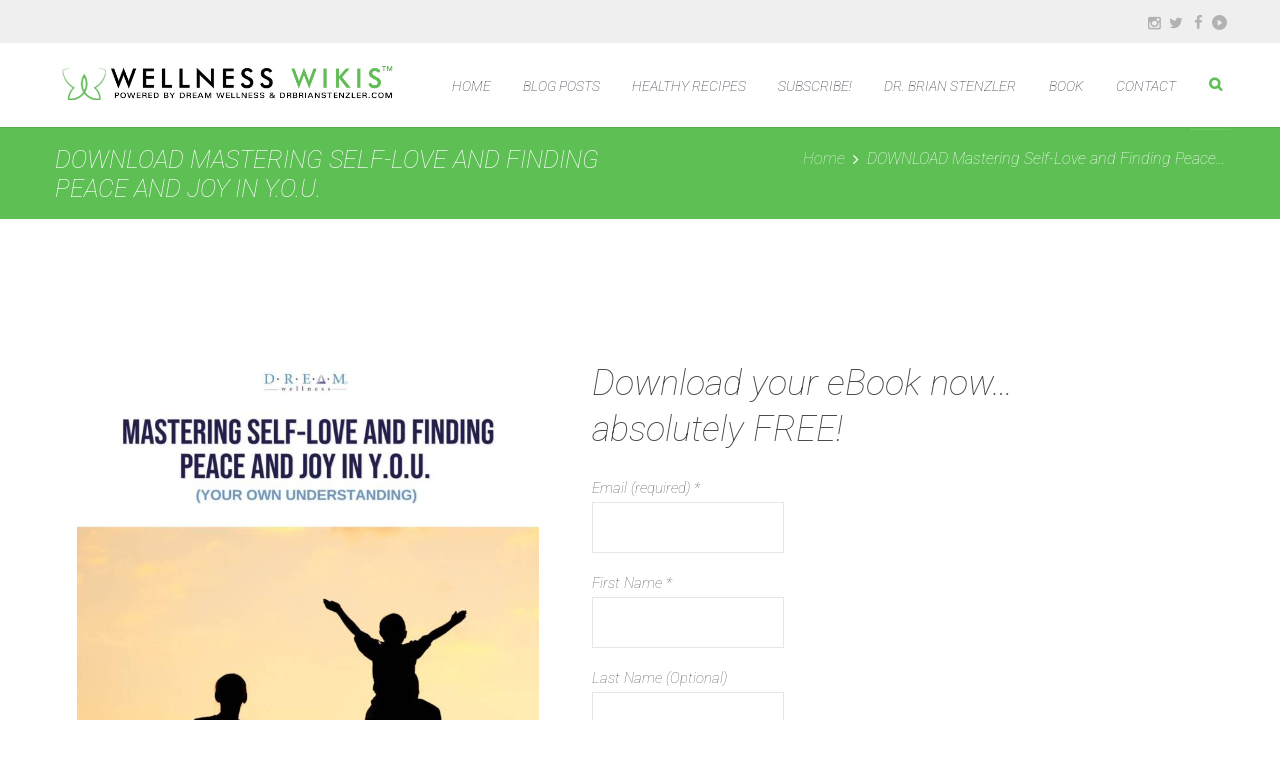

--- FILE ---
content_type: text/css
request_url: https://wellnesswikis.com/wp-content/themes/healthcoach/css/theme.css
body_size: 12750
content:
/*
Attention! Do not modify this .css-file!
Please, make all necessary changes in the corresponding .less-file!
*/
@charset "utf-8";

body{font-family:"Roboto", sans-serif;font-size:15px;line-height:1.9em;font-weight:400;}.scheme_original footer .footer_wrap_inner.widget_area_inner{background-color:#5ebf55;}.scheme_original .body_wrap{color:#666;}h1{font-family:"Roboto", sans-serif;font-size:3.2em;line-height:1.3em;font-weight:600;margin-top:0.28em;margin-bottom:0.28em;}h2{font-family:"Roboto", sans-serif;font-size:2.4em;line-height:1.3em;font-weight:700;margin-top:0.63em;margin-bottom:0.63em;}h3{font-family:"Roboto", sans-serif;font-size:2em;line-height:1.3em;font-weight:600;margin-top:1.05em;margin-bottom:1.05em;}h4{font-family:"Roboto", sans-serif;font-size:1.65em;line-height:1.3em;font-weight:600;margin-top:1.1em;margin-bottom:1.1em;}h5{font-family:"Roboto", sans-serif;font-size:1.467em;line-height:1.3em;font-weight:600;margin-top:1.3em;margin-bottom:1.3em;}h6{font-family:"Roboto", sans-serif;font-size:1.2em;line-height:1.3em;font-weight:600;margin-top:1.35em;margin-bottom:1.35em;}.scheme_original h1,.scheme_original h2,.scheme_original h3,.scheme_original h4,.scheme_original h5,.scheme_original h6,.scheme_original h1 a,.scheme_original h2 a,.scheme_original h3 a,.scheme_original h4 a,.scheme_original h5 a,.scheme_original h6 a{color:#454545;}.scheme_original h3,.scheme_original h3 a{color:#5ebf55;}.scheme_original a{color:#5ebf55;}.scheme_original a:hover{color:#4ba143;}.scheme_original blockquote:before{color:#5ebf55;}.scheme_original blockquote,.scheme_original blockquote p{color:#5ebf55;}.scheme_original blockquote.sc_quote p{color:#666;}.scheme_original .accent1{color:#5ebf55;}.scheme_original .accent1_bgc{background-color:#5ebf55;}.scheme_original .accent1_bg{background:#5ebf55;}.scheme_original .accent1_border{border-color:#5ebf55;}.scheme_original a.accent1:hover{color:#4ba143;}.scheme_original .post_content.ih-item.circle.effect1.colored .info,.scheme_original .post_content.ih-item.circle.effect2.colored .info,.scheme_original .post_content.ih-item.circle.effect3.colored .info,.scheme_original .post_content.ih-item.circle.effect4.colored .info,.scheme_original .post_content.ih-item.circle.effect5.colored .info .info-back,.scheme_original .post_content.ih-item.circle.effect6.colored .info,.scheme_original .post_content.ih-item.circle.effect7.colored .info,.scheme_original .post_content.ih-item.circle.effect8.colored .info,.scheme_original .post_content.ih-item.circle.effect9.colored .info,.scheme_original .post_content.ih-item.circle.effect10.colored .info,.scheme_original .post_content.ih-item.circle.effect11.colored .info,.scheme_original .post_content.ih-item.circle.effect12.colored .info,.scheme_original .post_content.ih-item.circle.effect13.colored .info,.scheme_original .post_content.ih-item.circle.effect14.colored .info,.scheme_original .post_content.ih-item.circle.effect15.colored .info,.scheme_original .post_content.ih-item.circle.effect16.colored .info,.scheme_original .post_content.ih-item.circle.effect18.colored .info .info-back,.scheme_original .post_content.ih-item.circle.effect19.colored .info,.scheme_original .post_content.ih-item.circle.effect20.colored .info .info-back,.scheme_original .post_content.ih-item.square.effect1.colored .info,.scheme_original .post_content.ih-item.square.effect2.colored .info,.scheme_original .post_content.ih-item.square.effect3.colored .info,.scheme_original .post_content.ih-item.square.effect4.colored .mask1,.scheme_original .post_content.ih-item.square.effect4.colored .mask2,.scheme_original .post_content.ih-item.square.effect5.colored .info,.scheme_original .post_content.ih-item.square.effect6.colored .info,.scheme_original .post_content.ih-item.square.effect7.colored .info,.scheme_original .post_content.ih-item.square.effect8.colored .info,.scheme_original .post_content.ih-item.square.effect9.colored .info .info-back,.scheme_original .post_content.ih-item.square.effect10.colored .info,.scheme_original .post_content.ih-item.square.effect11.colored .info,.scheme_original .post_content.ih-item.square.effect12.colored .info,.scheme_original .post_content.ih-item.square.effect13.colored .info,.scheme_original .post_content.ih-item.square.effect14.colored .info,.scheme_original .post_content.ih-item.square.effect15.colored .info,.scheme_original .post_content.ih-item.circle.effect20.colored .info .info-back,.scheme_original .post_content.ih-item.square.effect_book.colored .info,.scheme_original .post_content.ih-item.square.effect_pull.colored .post_descr{background:#5ebf55;}.scheme_original .post_content.ih-item.circle.effect1.colored .info,.scheme_original .post_content.ih-item.circle.effect2.colored .info,.scheme_original .post_content.ih-item.circle.effect3.colored .info,.scheme_original .post_content.ih-item.circle.effect4.colored .info,.scheme_original .post_content.ih-item.circle.effect5.colored .info .info-back,.scheme_original .post_content.ih-item.circle.effect6.colored .info,.scheme_original .post_content.ih-item.circle.effect7.colored .info,.scheme_original .post_content.ih-item.circle.effect8.colored .info,.scheme_original .post_content.ih-item.circle.effect9.colored .info,.scheme_original .post_content.ih-item.circle.effect10.colored .info,.scheme_original .post_content.ih-item.circle.effect11.colored .info,.scheme_original .post_content.ih-item.circle.effect12.colored .info,.scheme_original .post_content.ih-item.circle.effect13.colored .info,.scheme_original .post_content.ih-item.circle.effect14.colored .info,.scheme_original .post_content.ih-item.circle.effect15.colored .info,.scheme_original .post_content.ih-item.circle.effect16.colored .info,.scheme_original .post_content.ih-item.circle.effect18.colored .info .info-back,.scheme_original .post_content.ih-item.circle.effect19.colored .info,.scheme_original .post_content.ih-item.circle.effect20.colored .info .info-back,.scheme_original .post_content.ih-item.square.effect1.colored .info,.scheme_original .post_content.ih-item.square.effect2.colored .info,.scheme_original .post_content.ih-item.square.effect3.colored .info,.scheme_original .post_content.ih-item.square.effect4.colored .mask1,.scheme_original .post_content.ih-item.square.effect4.colored .mask2,.scheme_original .post_content.ih-item.square.effect5.colored .info,.scheme_original .post_content.ih-item.square.effect6.colored .info,.scheme_original .post_content.ih-item.square.effect7.colored .info,.scheme_original .post_content.ih-item.square.effect8.colored .info,.scheme_original .post_content.ih-item.square.effect9.colored .info .info-back,.scheme_original .post_content.ih-item.square.effect10.colored .info,.scheme_original .post_content.ih-item.square.effect11.colored .info,.scheme_original .post_content.ih-item.square.effect12.colored .info,.scheme_original .post_content.ih-item.square.effect13.colored .info,.scheme_original .post_content.ih-item.square.effect14.colored .info,.scheme_original .post_content.ih-item.square.effect15.colored .info,.scheme_original .post_content.ih-item.circle.effect20.colored .info .info-back,.scheme_original .post_content.ih-item.square.effect_book.colored .info,.scheme_original .post_content.ih-item.square.effect_pull.colored .post_descr{color:#fff;}.scheme_original .post_content.ih-item.circle.effect1.colored .info,.scheme_original .post_content.ih-item.circle.effect2.colored .info,.scheme_original .post_content.ih-item.circle.effect5.colored .info .info-back,.scheme_original .post_content.ih-item.circle.effect19.colored .info,.scheme_original .post_content.ih-item.square.effect4.colored .mask1,.scheme_original .post_content.ih-item.square.effect4.colored .mask2,.scheme_original .post_content.ih-item.square.effect6.colored .info,.scheme_original .post_content.ih-item.square.effect7.colored .info,.scheme_original .post_content.ih-item.square.effect12.colored .info,.scheme_original .post_content.ih-item.square.effect13.colored .info,.scheme_original .post_content.ih-item.square.effect_more.colored .info,.scheme_original .post_content.ih-item.square.effect_dir.colored .info,.scheme_original .post_content.ih-item.square.effect_shift.colored .info{background:rgba(94,191,85,0.6);}.scheme_original .post_content.ih-item.circle.effect1.colored .info,.scheme_original .post_content.ih-item.circle.effect2.colored .info,.scheme_original .post_content.ih-item.circle.effect5.colored .info .info-back,.scheme_original .post_content.ih-item.circle.effect19.colored .info,.scheme_original .post_content.ih-item.square.effect4.colored .mask1,.scheme_original .post_content.ih-item.square.effect4.colored .mask2,.scheme_original .post_content.ih-item.square.effect6.colored .info,.scheme_original .post_content.ih-item.square.effect7.colored .info,.scheme_original .post_content.ih-item.square.effect12.colored .info,.scheme_original .post_content.ih-item.square.effect13.colored .info,.scheme_original .post_content.ih-item.square.effect_more.colored .info,.scheme_original .post_content.ih-item.square.effect_dir.colored .info,.scheme_original .post_content.ih-item.square.effect_shift.colored .info{color:#fff;}.scheme_original .post_content.ih-item.square.effect_border.colored .img,.scheme_original .post_content.ih-item.square.effect_fade.colored .img,.scheme_original .post_content.ih-item.square.effect_slide.colored .img{background:#5ebf55;}.scheme_original .post_content.ih-item.square.effect_border.colored .info,.scheme_original .post_content.ih-item.square.effect_fade.colored .info,.scheme_original .post_content.ih-item.square.effect_slide.colored .info{color:#fff;}.scheme_original .post_content.ih-item.square.effect_border.colored .info:before,.scheme_original .post_content.ih-item.square.effect_border.colored .info:after{border-color:#fff;}.scheme_original .post_content.ih-item.circle.effect1 .spinner{border-right-color:#5ebf55;}.scheme_original .post_content.ih-item.circle.effect1 .spinner{border-bottom-color:#5ebf55;}.scheme_original .post_content.ih-item .post_readmore .post_readmore_label,.scheme_original .post_content.ih-item .info a,.scheme_original .post_content.ih-item .info a > span{color:#fff;}.scheme_original .post_content.ih-item .post_readmore:hover .post_readmore_label,.scheme_original .post_content.ih-item .info a:hover,.scheme_original .post_content.ih-item .info a:hover > span{color:#fff;}.scheme_original td,.scheme_original th{border-color:#e4e7e8;}.scheme_original .sc_table table{color:#454545;}.scheme_original .sc_table table tr:first-child th:first-child{background-color:#5ebf55;}.scheme_original .sc_table table tr:first-child th:first-child{color:#fff;}.scheme_original .sc_table table tr td:last-child,.scheme_original .sc_table table tr td:nth-child(2){color:#5ebf55;}.scheme_original pre.code,.scheme_original #toc .toc_item.current,.scheme_original #toc .toc_item:hover{border-color:#5ebf55;}.scheme_original ::selection,.scheme_original ::-moz-selection{background-color:#5ebf55;}.scheme_original ::selection,.scheme_original ::-moz-selection{color:#fff;}input[type="text"],input[type="tel"],input[type="number"],input[type="email"],input[type="search"],input[type="password"],select,.select2-container--default .select2-selection,textarea,footer select:focus{line-height:1.2857em;}.scheme_original input[type="text"],.scheme_original input[type="tel"],.scheme_original input[type="number"],.scheme_original input[type="email"],.scheme_original input[type="search"],.scheme_original input[type="password"],.scheme_original select,.scheme_original .select2-container--default .select2-selection,.scheme_original textarea,.scheme_original footer select:focus{color:#8a8a8a;}.scheme_original input[type="text"],.scheme_original input[type="tel"],.scheme_original input[type="number"],.scheme_original input[type="email"],.scheme_original input[type="search"],.scheme_original input[type="password"],.scheme_original select,.scheme_original .select2-container--default .select2-selection,.scheme_original textarea,.scheme_original footer select:focus{border-color:#e4e7e8;}.scheme_original input[type="text"]:hover,.scheme_original input[type="tel"]:hover,.scheme_original input[type="number"]:hover,.scheme_original input[type="email"]:hover,.scheme_original input[type="search"]:hover,.scheme_original input[type="password"]:hover,.scheme_original select:hover,.scheme_original textarea:hover{color:#232a34;}.scheme_original input[type="text"]:hover,.scheme_original input[type="tel"]:hover,.scheme_original input[type="number"]:hover,.scheme_original input[type="email"]:hover,.scheme_original input[type="search"]:hover,.scheme_original input[type="password"]:hover,.scheme_original select:hover,.scheme_original textarea:hover{border-color:rgba(69,69,69,0.4);}.scheme_original input[type="text"]:focus,.scheme_original input[type="number"]:focus,.scheme_original input[type="tel"]:focus,.scheme_original input[type="email"]:focus,.scheme_original input[type="search"]:focus,.scheme_original input[type="password"]:focus,.scheme_original select:focus,.scheme_original .select2-container--default .select2-selection:hover,.scheme_original textarea:focus{color:#232a34;}.scheme_original input[type="text"]:focus,.scheme_original input[type="number"]:focus,.scheme_original input[type="tel"]:focus,.scheme_original input[type="email"]:focus,.scheme_original input[type="search"]:focus,.scheme_original input[type="password"]:focus,.scheme_original select:focus,.scheme_original .select2-container--default .select2-selection:hover,.scheme_original textarea:focus{border-color:#5ebf55;}.scheme_original input::-webkit-input-placeholder,.scheme_original textarea::-webkit-input-placeholder{color:#888;}.scheme_original .sc_input_hover_accent input[type="text"]:focus,.scheme_original .sc_input_hover_accent input[type="number"]:focus,.scheme_original .sc_input_hover_accent input[type="email"]:focus,.scheme_original .sc_input_hover_accent input[type="password"]:focus,.scheme_original .sc_input_hover_accent input[type="search"]:focus,.scheme_original .sc_input_hover_accent select:focus,.scheme_original .sc_input_hover_accent textarea:focus{-webkit-box-shadow:0px 0px 0px 2px #5ebf55;-moz-box-shadow:0px 0px 0px 2px #5ebf55;-ms-box-shadow:0px 0px 0px 2px #5ebf55;box-shadow:0px 0px 0px 2px #5ebf55;}.scheme_original .sc_input_hover_accent input[type="text"] + label:before,.scheme_original .sc_input_hover_accent input[type="number"] + label:before,.scheme_original .sc_input_hover_accent input[type="email"] + label:before,.scheme_original .sc_input_hover_accent input[type="password"] + label:before,.scheme_original .sc_input_hover_accent input[type="search"] + label:before,.scheme_original .sc_input_hover_accent select + label:before,.scheme_original .sc_input_hover_accent textarea + label:before{color:rgba(94,191,85,0.6);}.scheme_original .sc_input_hover_path input[type="text"] + label > .sc_form_graphic,.scheme_original .sc_input_hover_path input[type="number"] + label > .sc_form_graphic,.scheme_original .sc_input_hover_path input[type="email"] + label > .sc_form_graphic,.scheme_original .sc_input_hover_path input[type="password"] + label > .sc_form_graphic,.scheme_original .sc_input_hover_path input[type="search"] + label > .sc_form_graphic,.scheme_original .sc_input_hover_path textarea + label > .sc_form_graphic{stroke:#ddd;}.scheme_original .sc_input_hover_jump .sc_form_label_content:before{color:#fff;}.scheme_original .sc_input_hover_jump input[type="text"],.scheme_original .sc_input_hover_jump input[type="number"],.scheme_original .sc_input_hover_jump input[type="email"],.scheme_original .sc_input_hover_jump input[type="password"],.scheme_original .sc_input_hover_jump input[type="search"],.scheme_original .sc_input_hover_jump textarea{border-color:#ddd;}.scheme_original .sc_input_hover_jump input[type="text"]:focus,.scheme_original .sc_input_hover_jump input[type="number"]:focus,.scheme_original .sc_input_hover_jump input[type="email"]:focus,.scheme_original .sc_input_hover_jump input[type="password"]:focus,.scheme_original .sc_input_hover_jump input[type="search"]:focus,.scheme_original .sc_input_hover_jump textarea:focus,.scheme_original .sc_input_hover_jump input[type="text"].filled,.scheme_original .sc_input_hover_jump input[type="number"].filled,.scheme_original .sc_input_hover_jump input[type="email"].filled,.scheme_original .sc_input_hover_jump input[type="password"].filled,.scheme_original .sc_input_hover_jump input[type="search"].filled,.scheme_original .sc_input_hover_jump textarea.filled{border-color:#5ebf55;}.scheme_original .sc_input_hover_underline input[type="text"] + label:before,.scheme_original .sc_input_hover_underline input[type="number"] + label:before,.scheme_original .sc_input_hover_underline input[type="email"] + label:before,.scheme_original .sc_input_hover_underline input[type="password"] + label:before,.scheme_original .sc_input_hover_underline input[type="search"] + label:before,.scheme_original .sc_input_hover_underline textarea + label:before{background-color:#ddd;}.scheme_original .sc_input_hover_jump input[type="text"]:focus + label:before,.scheme_original .sc_input_hover_jump input[type="number"]:focus + label:before,.scheme_original .sc_input_hover_jump input[type="email"]:focus + label:before,.scheme_original .sc_input_hover_jump input[type="password"]:focus + label:before,.scheme_original .sc_input_hover_jump input[type="search"]:focus + label:before,.scheme_original .sc_input_hover_jump textarea:focus + label:before,.scheme_original .sc_input_hover_jump input[type="text"].filled + label:before,.scheme_original .sc_input_hover_jump input[type="number"].filled + label:before,.scheme_original .sc_input_hover_jump input[type="email"].filled + label:before,.scheme_original .sc_input_hover_jump input[type="password"].filled + label:before,.scheme_original .sc_input_hover_jump input[type="search"].filled + label:before,.scheme_original .sc_input_hover_jump textarea.filled + label:before{background-color:#bbb;}.scheme_original .sc_input_hover_underline input[type="text"] + label > .sc_form_label_content,.scheme_original .sc_input_hover_underline input[type="number"] + label > .sc_form_label_content,.scheme_original .sc_input_hover_underline input[type="email"] + label > .sc_form_label_content,.scheme_original .sc_input_hover_underline input[type="password"] + label > .sc_form_label_content,.scheme_original .sc_input_hover_underline input[type="search"] + label > .sc_form_label_content,.scheme_original .sc_input_hover_underline textarea + label > .sc_form_label_content{color:#8a8a8a;}.scheme_original .sc_input_hover_underline input[type="text"]:focus + label > .sc_form_label_content,.scheme_original .sc_input_hover_underline input[type="number"]:focus + label > .sc_form_label_content,.scheme_original .sc_input_hover_underline input[type="email"]:focus + label > .sc_form_label_content,.scheme_original .sc_input_hover_underline input[type="password"]:focus + label > .sc_form_label_content,.scheme_original .sc_input_hover_underline input[type="search"]:focus + label > .sc_form_label_content,.scheme_original .sc_input_hover_underline textarea:focus + label > .sc_form_label_content,.scheme_original .sc_input_hover_underline input[type="text"].filled + label > .sc_form_label_content,.scheme_original .sc_input_hover_underline input[type="number"].filled + label > .sc_form_label_content,.scheme_original .sc_input_hover_underline input[type="email"].filled + label > .sc_form_label_content,.scheme_original .sc_input_hover_underline input[type="password"].filled + label > .sc_form_label_content,.scheme_original .sc_input_hover_underline input[type="search"].filled + label > .sc_form_label_content,.scheme_original .sc_input_hover_underline textarea.filled + label > .sc_form_label_content{color:#232a34;}.scheme_original .sc_input_hover_iconed input[type="text"] + label,.scheme_original .sc_input_hover_iconed input[type="number"] + label,.scheme_original .sc_input_hover_iconed input[type="email"] + label,.scheme_original .sc_input_hover_iconed input[type="password"] + label,.scheme_original .sc_input_hover_iconed input[type="search"] + label,.scheme_original .sc_input_hover_iconed textarea + label{color:#8a8a8a;}.scheme_original .sc_input_hover_iconed input[type="text"]:focus + label,.scheme_original .sc_input_hover_iconed input[type="number"]:focus + label,.scheme_original .sc_input_hover_iconed input[type="email"]:focus + label,.scheme_original .sc_input_hover_iconed input[type="password"]:focus + label,.scheme_original .sc_input_hover_iconed input[type="search"]:focus + label,.scheme_original .sc_input_hover_iconed textarea:focus + label,.scheme_original .sc_input_hover_iconed input[type="text"].filled + label,.scheme_original .sc_input_hover_iconed input[type="number"].filled + label,.scheme_original .sc_input_hover_iconed input[type="email"].filled + label,.scheme_original .sc_input_hover_iconed input[type="password"].filled + label,.scheme_original .sc_input_hover_iconed input[type="search"].filled + label,.scheme_original .sc_input_hover_iconed textarea.filled + label{color:#232a34;}.scheme_original .body_style_boxed .body_wrap{background-color:#fff;}.scheme_original body,.scheme_original .page_wrap,.scheme_original .copy_wrap,.scheme_original .sidebar_cart,.scheme_original .widget_area_inner,.scheme_original #page_preloader{background-color:#fff;}.scheme_original .article_style_boxed .content > article > .post_content,.scheme_original .article_style_boxed[class*="single-"] .content > .comments_wrap,.scheme_original .article_style_boxed[class*="single-"] .content > article > .post_info_share,.scheme_original .article_style_boxed:not(.layout_excerpt):not(.single) .content .post_item{background-color:#efefef;}.scheme_original .top_panel_wrap_inner{background-color:#fff;}.scheme_original .top_panel_fixed .top_panel_position_over.top_panel_wrap_inner{background-color:#efefef;}.scheme_original .top_panel_inner_style_3 .top_panel_cart_button,.scheme_original .top_panel_inner_style_4 .top_panel_cart_button{background-color:rgba(75,161,67,0.2);}.scheme_original .top_panel_style_8 .top_panel_buttons .top_panel_cart_button:before{background-color:#5ebf55;}.scheme_original .top_panel_style_8 .top_panel_buttons .top_panel_cart_button:after{color:#fff;}.scheme_original .top_panel_middle .sidebar_cart:after,.scheme_original .top_panel_middle .sidebar_cart{border-color:#e4e7e8;}.scheme_original .top_panel_middle .sidebar_cart:after,.scheme_original .top_panel_middle .sidebar_cart{background-color:#fff;}.scheme_original .top_panel_inner_style_3 .top_panel_top,.scheme_original .top_panel_inner_style_4 .top_panel_top,.scheme_original .top_panel_inner_style_5 .top_panel_top,.scheme_original .top_panel_inner_style_3 .top_panel_top .sidebar_cart,.scheme_original .top_panel_inner_style_4 .top_panel_top .sidebar_cart{color:#666;}.scheme_original .top_panel_inner_style_3 .top_panel_top,.scheme_original .top_panel_inner_style_4 .top_panel_top,.scheme_original .top_panel_inner_style_5 .top_panel_top,.scheme_original .top_panel_inner_style_3 .top_panel_top .sidebar_cart,.scheme_original .top_panel_inner_style_4 .top_panel_top .sidebar_cart{background-color:#efefef;}.scheme_original .top_panel_top_contact_area:before{color:#5ebf55;}.scheme_original .top_panel_top a{color:#666;}.scheme_original .top_panel_top a:hover{color:#4ba143;}.scheme_original .top_panel_inner_style_3 .top_panel_top a,.scheme_original .top_panel_inner_style_3 .sc_socials.sc_socials_type_icons a,.scheme_original .top_panel_inner_style_4 .top_panel_top a,.scheme_original .top_panel_inner_style_4 .sc_socials.sc_socials_type_icons a,.scheme_original .top_panel_inner_style_5 .top_panel_top a,.scheme_original .top_panel_inner_style_5 .sc_socials.sc_socials_type_icons a{color:rgba(136,136,136,0.6);}.scheme_original .top_panel_inner_style_3 .top_panel_top a:hover,.scheme_original .top_panel_inner_style_3 .sc_socials.sc_socials_type_icons a:hover,.scheme_original .top_panel_inner_style_4 .top_panel_top a:hover,.scheme_original .top_panel_inner_style_4 .sc_socials.sc_socials_type_icons a:hover,.scheme_original .top_panel_inner_style_5 .top_panel_top a:hover,.scheme_original .top_panel_inner_style_5 .sc_socials.sc_socials_type_icons a:hover{color:#5ebf55;}.scheme_original .top_panel_inner_style_3 .search_results .post_info a > span,.scheme_original .top_panel_inner_style_3 .search_results .post_info a[class*="icon-"]{color:#fff;}.scheme_original .top_panel_inner_style_3 .search_results .post_info a[class*="icon-"]:hover{color:#fff;}.scheme_original .menu_user_nav > li > a{color:#666;}.scheme_original .menu_user_nav > li > a:hover{color:#4ba143;}.scheme_original .top_panel_inner_style_3 .menu_user_nav > li > a,.scheme_original .top_panel_inner_style_4 .menu_user_nav > li > a,.scheme_original .top_panel_inner_style_5 .menu_user_nav > li > a{color:#fff;}.scheme_original .top_panel_inner_style_3 .menu_user_nav > li > a:hover,.scheme_original .top_panel_inner_style_4 .menu_user_nav > li > a:hover,.scheme_original .top_panel_inner_style_5 .menu_user_nav > li > a:hover{color:#fff;}.scheme_original .menu_user_nav > li ul:not(.cart_list){border-color:#e4e7e8;}.scheme_original .menu_user_nav > li ul:not(.cart_list){background-color:#fff;}.scheme_original .top_panel_inner_style_1 .menu_user_nav > li > ul:after,.scheme_original .top_panel_inner_style_2 .menu_user_nav > li > ul:after{border-color:#e4e7e8;}.scheme_original .top_panel_inner_style_1 .menu_user_nav > li > ul:after,.scheme_original .top_panel_inner_style_2 .menu_user_nav > li > ul:after{background-color:#fff;}.scheme_original .top_panel_inner_style_3 .menu_user_nav > li > ul:after,.scheme_original .top_panel_inner_style_4 .menu_user_nav > li > ul:after,.scheme_original .top_panel_inner_style_5 .menu_user_nav > li > ul:after,.scheme_original .top_panel_inner_style_3 .menu_user_nav > li ul,.scheme_original .top_panel_inner_style_4 .menu_user_nav > li ul,.scheme_original .top_panel_inner_style_5 .menu_user_nav > li ul{color:#fff;}.scheme_original .top_panel_inner_style_3 .menu_user_nav > li > ul:after,.scheme_original .top_panel_inner_style_4 .menu_user_nav > li > ul:after,.scheme_original .top_panel_inner_style_5 .menu_user_nav > li > ul:after,.scheme_original .top_panel_inner_style_3 .menu_user_nav > li ul,.scheme_original .top_panel_inner_style_4 .menu_user_nav > li ul,.scheme_original .top_panel_inner_style_5 .menu_user_nav > li ul{background-color:#5ebf55;}.scheme_original .top_panel_inner_style_3 .menu_user_nav > li > ul:after,.scheme_original .top_panel_inner_style_4 .menu_user_nav > li > ul:after,.scheme_original .top_panel_inner_style_5 .menu_user_nav > li > ul:after,.scheme_original .top_panel_inner_style_3 .menu_user_nav > li ul,.scheme_original .top_panel_inner_style_4 .menu_user_nav > li ul,.scheme_original .top_panel_inner_style_5 .menu_user_nav > li ul{border-color:#4ba143;}.scheme_original .menu_user_nav > li ul li a{color:#8a8a8a;}.scheme_original .menu_user_nav > li ul li a:hover,.scheme_original .menu_user_nav > li ul li.current-menu-item > a,.scheme_original .menu_user_nav > li ul li.current-menu-ancestor > a{color:#232a34;}.scheme_original .menu_user_nav > li ul li a:hover,.scheme_original .menu_user_nav > li ul li.current-menu-item > a,.scheme_original .menu_user_nav > li ul li.current-menu-ancestor > a{background-color:#f0f0f0;}.scheme_original .top_panel_inner_style_3 .menu_user_nav > li ul li a:hover,.scheme_original .top_panel_inner_style_3 .menu_user_nav > li ul li.current-menu-item > a,.scheme_original .top_panel_inner_style_3 .menu_user_nav > li ul li.current-menu-ancestor > a,.scheme_original .top_panel_inner_style_4 .menu_user_nav > li ul li a:hover,.scheme_original .top_panel_inner_style_4 .menu_user_nav > li ul li.current-menu-item > a,.scheme_original .top_panel_inner_style_4 .menu_user_nav > li ul li.current-menu-ancestor > a,.scheme_original .top_panel_inner_style_5 .menu_user_nav > li ul li a:hover,.scheme_original .top_panel_inner_style_5 .menu_user_nav > li ul li.current-menu-item > a,.scheme_original .top_panel_inner_style_5 .menu_user_nav > li ul li.current-menu-ancestor > a{background-color:#4ba143;}.scheme_original .menu_user_nav > li.menu_user_controls .user_avatar{border-color:#e4e7e8;}.scheme_original .top_panel_inner_style_3 .menu_user_nav > li.menu_user_controls .user_avatar,.scheme_original .top_panel_inner_style_4 .menu_user_nav > li.menu_user_controls .user_avatar,.scheme_original .top_panel_inner_style_5 .menu_user_nav > li.menu_user_controls .user_avatar{border-color:#fff;}.scheme_original .menu_user_nav > li.menu_user_bookmarks .bookmarks_add{border-bottom-color:#ddd;}.scheme_original .top_panel_position_over.top_panel_middle{background-color:rgba(239,239,239,0.75);}.top_panel_middle .logo{margin-top:1.35em;margin-bottom:1em;}.logo .logo_text{font-size:2.8571em;line-height:0.75em;font-weight:700;}.scheme_original .logo .logo_text{color:#454545;}.scheme_original .logo .logo_slogan{color:#666;}.top_panel_middle .menu_main_wrap{margin-top:0.3em;}.top_panel_style_5 .top_panel_middle .logo{margin-bottom:0.5em;}.scheme_original .top_panel_bottom{background-color:#5ebf55;}.scheme_original .top_panel_image_hover{background-color:rgba(75,161,67,0.8);}.scheme_original .top_panel_image_header,.scheme_original .top_panel_image_title,.scheme_original .top_panel_over:not(.top_panel_fixed) .top_panel_style_7 .logo_text,.scheme_original .top_panel_over:not(.top_panel_fixed) .top_panel_style_7 .logo_slogan{color:#fff;}.scheme_original .top_panel_image_header a,.scheme_original .top_panel_image_title > a,.scheme_original .top_panel_over:not(.top_panel_fixed) .top_panel_style_7 .menu_main_nav > li > a{color:#fff;}.scheme_original .post_featured .post_header a:hover,.scheme_original .top_panel_over:not(.top_panel_fixed) .top_panel_style_7 .menu_main_nav > li > a:hover{color:#fff;}.menu_main_nav > li > a{padding:1.8em 1.15em 1.8em;font-family:"Roboto", sans-serif;font-size:0.933em;font-weight:700;}.scheme_original .menu_main_nav > li > a{color:#232a34;}.scheme_original .menu_main_nav > li ul{color:#454545;}.scheme_original .menu_main_nav > li ul{background-color:#fff;}.scheme_original .menu_main_nav > a:hover,.scheme_original .menu_main_nav > li > a:hover,.scheme_original .menu_main_nav > li.sfHover > a,.scheme_original .menu_main_nav > li.current-menu-item > a,.scheme_original .menu_main_nav > li.current-menu-parent > a,.scheme_original .menu_main_nav > li.current-menu-ancestor > a{color:#5ebf55;}.menu_main_nav > li ul{line-height:1.2857em;font-weight:600;}.scheme_original .menu_main_nav > li ul{border-color:#5ebf55;}.menu_main_nav > li > ul{top:3.6eminherit;}.menu_main_nav > li ul li a{padding:inherit 1.15em inherit;}.scheme_original .menu_main_nav > li ul li a{color:#232a34;}.scheme_original .menu_main_nav > li ul li a:hover,.scheme_original .menu_main_nav > li ul li.current-menu-item > a,.scheme_original .menu_main_nav > li ul li.current-menu-ancestor > a{color:#5ebf55;}.scheme_original .menu_main_nav > li ul li a:hover,.scheme_original .menu_main_nav > li ul li.current-menu-item > a,.scheme_original .menu_main_nav > li ul li.current-menu-ancestor > a{background-color:#f0f0f0;}.scheme_original .top_panel_inner_style_1 .menu_main_nav > li > a,.scheme_original .top_panel_inner_style_2 .menu_main_nav > li > a{color:#fff;}.scheme_original .top_panel_inner_style_1 .menu_main_nav > li ul,.scheme_original .top_panel_inner_style_2 .menu_main_nav > li ul{border-color:#4ba143;}.scheme_original .top_panel_inner_style_1 .menu_main_nav > li ul,.scheme_original .top_panel_inner_style_2 .menu_main_nav > li ul{background-color:#5ebf55;}.scheme_original .top_panel_inner_style_1 .menu_main_nav > li ul li a,.scheme_original .top_panel_inner_style_2 .menu_main_nav > li ul li a{color:#fff;}.scheme_original .top_panel_inner_style_1 .menu_main_nav > li ul li a:hover,.scheme_original .top_panel_inner_style_1 .menu_main_nav > li ul li.current-menu-item > a,.scheme_original .top_panel_inner_style_1 .menu_main_nav > li ul li.current-menu-ancestor > a,.scheme_original .top_panel_inner_style_2 .menu_main_nav > li ul li a:hover,.scheme_original .top_panel_inner_style_2 .menu_main_nav > li ul li.current-menu-item > a,.scheme_original .top_panel_inner_style_2 .menu_main_nav > li ul li.current-menu-ancestor > a{color:#fff;}.scheme_original .top_panel_inner_style_1 .menu_main_nav > li ul li a:hover,.scheme_original .top_panel_inner_style_1 .menu_main_nav > li ul li.current-menu-item > a,.scheme_original .top_panel_inner_style_1 .menu_main_nav > li ul li.current-menu-ancestor > a,.scheme_original .top_panel_inner_style_2 .menu_main_nav > li ul li a:hover,.scheme_original .top_panel_inner_style_2 .menu_main_nav > li ul li.current-menu-item > a,.scheme_original .top_panel_inner_style_2 .menu_main_nav > li ul li.current-menu-ancestor > a{background-color:#4ba143;}.scheme_original .top_panel_inner_style_1 .menu_hover_fade .menu_main_nav > a:hover,.scheme_original .top_panel_inner_style_1 .menu_hover_fade .menu_main_nav > li > a:hover,.scheme_original .top_panel_inner_style_1 .menu_hover_fade .menu_main_nav > li.sfHover > a,.scheme_original .top_panel_inner_style_1 .menu_hover_fade .menu_main_nav > li.current-menu-item > a,.scheme_original .top_panel_inner_style_1 .menu_hover_fade .menu_main_nav > li.current-menu-parent > a,.scheme_original .top_panel_inner_style_1 .menu_hover_fade .menu_main_nav > li.current-menu-ancestor > a,.scheme_original .top_panel_inner_style_2 .menu_hover_fade .menu_main_nav > a:hover,.scheme_original .top_panel_inner_style_2 .menu_hover_fade .menu_main_nav > li > a:hover,.scheme_original .top_panel_inner_style_2 .menu_hover_fade .menu_main_nav > li.sfHover > a,.scheme_original .top_panel_inner_style_2 .menu_hover_fade .menu_main_nav > li.current-menu-item > a,.scheme_original .top_panel_inner_style_2 .menu_hover_fade .menu_main_nav > li.current-menu-parent > a,.scheme_original .top_panel_inner_style_2 .menu_hover_fade .menu_main_nav > li.current-menu-ancestor > a{color:#fff;}.scheme_original .top_panel_inner_style_1 .menu_hover_fade .menu_main_nav > a:hover,.scheme_original .top_panel_inner_style_1 .menu_hover_fade .menu_main_nav > li > a:hover,.scheme_original .top_panel_inner_style_1 .menu_hover_fade .menu_main_nav > li.sfHover > a,.scheme_original .top_panel_inner_style_1 .menu_hover_fade .menu_main_nav > li.current-menu-item > a,.scheme_original .top_panel_inner_style_1 .menu_hover_fade .menu_main_nav > li.current-menu-parent > a,.scheme_original .top_panel_inner_style_1 .menu_hover_fade .menu_main_nav > li.current-menu-ancestor > a,.scheme_original .top_panel_inner_style_2 .menu_hover_fade .menu_main_nav > a:hover,.scheme_original .top_panel_inner_style_2 .menu_hover_fade .menu_main_nav > li > a:hover,.scheme_original .top_panel_inner_style_2 .menu_hover_fade .menu_main_nav > li.sfHover > a,.scheme_original .top_panel_inner_style_2 .menu_hover_fade .menu_main_nav > li.current-menu-item > a,.scheme_original .top_panel_inner_style_2 .menu_hover_fade .menu_main_nav > li.current-menu-parent > a,.scheme_original .top_panel_inner_style_2 .menu_hover_fade .menu_main_nav > li.current-menu-ancestor > a{background-color:#4ba143;}.scheme_original .menu_hover_slide_box .menu_main_nav > li#blob{background-color:#f0f0f0;}.scheme_original .top_panel_inner_style_1 .menu_hover_slide_box .menu_main_nav > li#blob,.scheme_original .top_panel_inner_style_2 .menu_hover_slide_box .menu_main_nav > li#blob{background-color:#4ba143;}.scheme_original .menu_hover_slide_line .menu_main_nav > li#blob{background-color:#189799;}.scheme_original .top_panel_inner_style_1 .menu_hover_slide_line .menu_main_nav > li#blob,.scheme_original .top_panel_inner_style_2 .menu_hover_slide_line .menu_main_nav > li#blob{background-color:#fff;}.scheme_original .menu_hover_zoom_line .menu_main_nav > li > a:before{background-color:#189799;}.scheme_original .top_panel_inner_style_1 .menu_hover_zoom_line .menu_main_nav > li > a:before,.scheme_original .top_panel_inner_style_2 .menu_hover_zoom_line .menu_main_nav > li > a:before{background-color:#fff;}.scheme_original .menu_hover_path_line .menu_main_nav > li:before,.scheme_original .menu_hover_path_line .menu_main_nav > li:after,.scheme_original .menu_hover_path_line .menu_main_nav > li > a:before,.scheme_original .menu_hover_path_line .menu_main_nav > li > a:after{background-color:#189799;}.scheme_original .top_panel_inner_style_1 .menu_hover_path_line .menu_main_nav > li:before,.scheme_original .top_panel_inner_style_1 .menu_hover_path_line .menu_main_nav > li:after,.scheme_original .top_panel_inner_style_1 .menu_hover_path_line .menu_main_nav > li > a:before,.scheme_original .top_panel_inner_style_1 .menu_hover_path_line .menu_main_nav > li > a:after,.scheme_original .top_panel_inner_style_2 .menu_hover_path_line .menu_main_nav > li:before,.scheme_original .top_panel_inner_style_2 .menu_hover_path_line .menu_main_nav > li:after,.scheme_original .top_panel_inner_style_2 .menu_hover_path_line .menu_main_nav > li > a:before,.scheme_original .top_panel_inner_style_2 .menu_hover_path_line .menu_main_nav > li > a:after{background-color:#fff;}.scheme_original .menu_hover_roll_down .menu_main_nav > li > a:before{background-color:#189799;}.scheme_original .top_panel_inner_style_1 .menu_hover_roll_down .menu_main_nav > li > a:before,.scheme_original .top_panel_inner_style_2 .menu_hover_roll_down .menu_main_nav > li > a:before{background-color:#fff;}.scheme_original .menu_hover_color_line .menu_main_nav > li > a:hover,.scheme_original .menu_hover_color_line .menu_main_nav > li > a:focus{color:#232a34;}.scheme_original .top_panel_inner_style_1 .menu_hover_color_line .menu_main_nav > li > a:hover,.scheme_original .top_panel_inner_style_1 .menu_hover_color_line .menu_main_nav > li > a:focus,.scheme_original .top_panel_inner_style_2 .menu_hover_color_line .menu_main_nav > li > a:hover,.scheme_original .top_panel_inner_style_2 .menu_hover_color_line .menu_main_nav > li > a:focus{color:#fff;}.scheme_original .menu_hover_color_line .menu_main_nav > li > a:before{background-color:#232a34;}.scheme_original .top_panel_inner_style_1 .menu_hover_color_line .menu_main_nav > li > a:before,.scheme_original .top_panel_inner_style_2 .menu_hover_color_line .menu_main_nav > li > a:before{background-color:#fff;}.scheme_original .menu_hover_color_line .menu_main_nav > li > a:after{background-color:#189799;}.scheme_original .top_panel_inner_style_1 .menu_hover_color_line .menu_main_nav > li > a:after,.scheme_original .top_panel_inner_style_2 .menu_hover_color_line .menu_main_nav > li > a:after{background-color:#fff;}.scheme_original .menu_hover_color_line .menu_main_nav > li.sfHover > a,.scheme_original .menu_hover_color_line .menu_main_nav > li > a:hover,.scheme_original .menu_hover_color_line .menu_main_nav > li > a:focus{color:#189799;}.scheme_original .top_panel_inner_style_1 .menu_hover_color_line .menu_main_nav > li.sfHover > a,.scheme_original .top_panel_inner_style_1 .menu_hover_color_line .menu_main_nav > li > a:hover,.scheme_original .top_panel_inner_style_1 .menu_hover_color_line .menu_main_nav > li > a:focus,.scheme_original .top_panel_inner_style_2 .menu_hover_color_line .menu_main_nav > li.sfHover > a,.scheme_original .top_panel_inner_style_2 .menu_hover_color_line .menu_main_nav > li > a:hover,.scheme_original .top_panel_inner_style_2 .menu_hover_color_line .menu_main_nav > li > a:focus{color:#fff;}.scheme_original .top_panel_middle .contact_field,.scheme_original .top_panel_middle .contact_field > a{color:#454545;}.scheme_original .top_panel_middle .contact_icon{color:#888;}.scheme_original .top_panel_middle .contact_icon{background-color:#fff;}.top_panel_bottom .search_wrap,.top_panel_inner_style_4 .search_wrap{padding-top:1.17em;padding-bottom:0.9em;}.scheme_original .top_panel_inner_style_1 .search_field,.scheme_original .top_panel_inner_style_2 .search_field,.scheme_original .top_panel_inner_style_3 .search_field{border-color:rgba(255,255,255,0.1);}.scheme_original .top_panel_inner_style_1 .search_field,.scheme_original .top_panel_inner_style_2 .search_field,.scheme_original .top_panel_inner_style_3 .search_field{background-color:rgba(75,161,67,0.2);}.scheme_original .top_panel_inner_style_4 .search_form_wrap{background-color:rgba(69,69,69,0.05);}.scheme_original .content .search_submit{color:#fff;}.scheme_original .content .search_submit{border-color:#5ebf55;}.scheme_original .content .search_submit{background-color:#5ebf55;}.scheme_original .content .search_submit:hover{color:#5ebf55;}.scheme_original .content .search_submit:hover{border-color:#5ebf55;}.scheme_original .content .search_submit:hover{background-color:rgba(94,191,85,0);}.scheme_original .top_panel_inner_style_1 .search_field,.scheme_original .top_panel_inner_style_1 .search_submit,.scheme_original .top_panel_inner_style_2 .search_field,.scheme_original .top_panel_inner_style_2 .search_submit,.scheme_original .top_panel_inner_style_4 .search_field,.scheme_original .top_panel_inner_style_4 .search_submit{color:#454545;}.scheme_original .top_panel_inner_style_4 .search_submit:focus,.scheme_original .top_panel_inner_style_4 .search_submit:hover{color:#232a34;}.scheme_original .top_panel_inner_style_8 .search_field:hover,.scheme_original .top_panel_inner_style_8 .search_field:focus{color:#232a34;}.scheme_original .top_panel_inner_style_8 .search_field:hover,.scheme_original .top_panel_inner_style_8 .search_field:focus{background-color:#f0f0f0;}.top_panel_icon{margin:1.26em 0 1.8em 1em;}.scheme_original .top_panel_icon.search_wrap{background-color:#fff;}.scheme_original .top_panel_icon.search_wrap{color:#5ebf55;}.scheme_original .top_panel_icon .contact_icon,.scheme_original .top_panel_icon .search_submit{color:#5ebf55;}.scheme_original .top_panel_icon.menu_main_cart .contact_icon{background-color:#fff;}.scheme_original .search_style_fullscreen.search_state_closed:not(.top_panel_icon) .search_submit,.scheme_original .search_style_slide.search_state_closed:not(.top_panel_icon) .search_submit{color:#fff;}.scheme_original .search_style_expand.search_state_opened:not(.top_panel_icon) .search_submit:hover,.scheme_original .search_style_slide.search_state_opened:not(.top_panel_icon) .search_submit:hover{color:#232a34;}.scheme_original .top_panel_inner_style_3 .search_style_expand.search_state_opened .search_submit:hover,.scheme_original .top_panel_inner_style_3 .search_style_slide.search_state_opened .search_submit:hover{color:#fff;}.search_style_slide.search_state_opened:not(.top_panel_icon) .search_form_wrap{top:1.44em;}.scheme_original .search_results .post_more,.scheme_original .search_results .search_results_close{color:#5ebf55;}.scheme_original .search_results .post_more:hover,.scheme_original .search_results .search_results_close:hover{color:#4ba143;}.scheme_original .top_panel_inner_style_1 .search_results,.scheme_original .top_panel_inner_style_1 .search_results:after,.scheme_original .top_panel_inner_style_2 .search_results,.scheme_original .top_panel_inner_style_2 .search_results:after,.scheme_original .top_panel_inner_style_3 .search_results,.scheme_original .top_panel_inner_style_3 .search_results:after{color:#fff;}.scheme_original .top_panel_inner_style_1 .search_results,.scheme_original .top_panel_inner_style_1 .search_results:after,.scheme_original .top_panel_inner_style_2 .search_results,.scheme_original .top_panel_inner_style_2 .search_results:after,.scheme_original .top_panel_inner_style_3 .search_results,.scheme_original .top_panel_inner_style_3 .search_results:after{background-color:#5ebf55;}.scheme_original .top_panel_inner_style_1 .search_results,.scheme_original .top_panel_inner_style_1 .search_results:after,.scheme_original .top_panel_inner_style_2 .search_results,.scheme_original .top_panel_inner_style_2 .search_results:after,.scheme_original .top_panel_inner_style_3 .search_results,.scheme_original .top_panel_inner_style_3 .search_results:after{border-color:#4ba143;}.scheme_original .top_panel_inner_style_1 .search_results a,.scheme_original .top_panel_inner_style_1 .search_results .post_info a,.scheme_original .top_panel_inner_style_1 .search_results .post_info a > span,.scheme_original .top_panel_inner_style_1 .search_results .post_more,.scheme_original .top_panel_inner_style_1 .search_results .search_results_close,.scheme_original .top_panel_inner_style_2 .search_results a,.scheme_original .top_panel_inner_style_2 .search_results .post_info a,.scheme_original .top_panel_inner_style_2 .search_results .post_info a > span,.scheme_original .top_panel_inner_style_2 .search_results .post_more,.scheme_original .top_panel_inner_style_2 .search_results .search_results_close,.scheme_original .top_panel_inner_style_3 .search_results a,.scheme_original .top_panel_inner_style_3 .search_results .post_info a,.scheme_original .top_panel_inner_style_3 .search_results .post_info a > span,.scheme_original .top_panel_inner_style_3 .search_results .post_more,.scheme_original .top_panel_inner_style_3 .search_results .search_results_close{color:#fff;}.scheme_original .top_panel_inner_style_1 .search_results a:hover,.scheme_original .top_panel_inner_style_1 .search_results .post_info a:hover,.scheme_original .top_panel_inner_style_1 .search_results .post_info a:hover > span,.scheme_original .top_panel_inner_style_1 .search_results .post_more:hover,.scheme_original .top_panel_inner_style_1 .search_results .search_results_close:hover,.scheme_original .top_panel_inner_style_2 .search_results a:hover,.scheme_original .top_panel_inner_style_2 .search_results .post_info a:hover,.scheme_original .top_panel_inner_style_2 .search_results .post_info a:hover > span,.scheme_original .top_panel_inner_style_2 .search_results .post_more:hover,.scheme_original .top_panel_inner_style_2 .search_results .search_results_close:hover,.scheme_original .top_panel_inner_style_3 .search_results a:hover,.scheme_original .top_panel_inner_style_3 .search_results .post_info a:hover,.scheme_original .top_panel_inner_style_3 .search_results .post_info a:hover > span,.scheme_original .top_panel_inner_style_3 .search_results .post_more:hover,.scheme_original .top_panel_inner_style_3 .search_results .search_results_close:hover{color:#fff;}.scheme_original .top_panel_inner_style_8 .menu_pushy_wrap .menu_pushy_button{color:#8a8a8a;}.scheme_original .top_panel_inner_style_8 .menu_pushy_wrap .menu_pushy_button:hover{color:#232a34;}.top_panel_inner_style_8 .top_panel_buttons,.top_panel_inner_style_8 .menu_pushy_wrap .menu_pushy_button{padding-top:1.8em;padding-bottom:1.8em;}.scheme_original .top_panel_inner_style_8 .top_panel_buttons .contact_icon,.scheme_original .top_panel_inner_style_8 .top_panel_buttons .top_panel_icon .search_submit{color:#8a8a8a;}.scheme_original .top_panel_inner_style_8 .top_panel_buttons a:hover .contact_icon,.scheme_original .top_panel_inner_style_8 .top_panel_buttons .top_panel_icon:hover .search_submit{color:#232a34;}.scheme_original .pushy_inner{color:#666;}.scheme_original .pushy_inner{background-color:#fff;}.scheme_original .pushy_inner a{color:#5ebf55;}.scheme_original .pushy_inner a:hover{color:#4ba143;}.scheme_original .pushy_inner ul ul{background-color:rgba(239,239,239,0.8);}.scheme_original .top_panel_inner_style_3 .popup_wrap a,.scheme_original .top_panel_inner_style_3 .popup_wrap .sc_socials.sc_socials_type_icons a:hover,.scheme_original .top_panel_inner_style_4 .popup_wrap a,.scheme_original .top_panel_inner_style_4 .popup_wrap .sc_socials.sc_socials_type_icons a:hover,.scheme_original .top_panel_inner_style_5 .popup_wrap a,.scheme_original .top_panel_inner_style_5 .popup_wrap .sc_socials.sc_socials_type_icons a:hover{color:#5ebf55;}.scheme_original .top_panel_inner_style_3 .popup_wrap a:hover,.scheme_original .top_panel_inner_style_4 .popup_wrap a:hover,.scheme_original .top_panel_inner_style_5 .popup_wrap a:hover{color:#4ba143;}.scheme_original .top_panel_inner_style_3 .popup_wrap,.scheme_original .top_panel_inner_style_4 .popup_wrap,.scheme_original .top_panel_inner_style_5 .popup_wrap,.scheme_original .top_panel_inner_style_3 .popup_wrap .popup_close,.scheme_original .top_panel_inner_style_3 .popup_wrap .sc_socials.sc_socials_type_icons a,.scheme_original .top_panel_inner_style_4 .popup_wrap .popup_close,.scheme_original .top_panel_inner_style_4 .popup_wrap .sc_socials.sc_socials_type_icons a,.scheme_original .top_panel_inner_style_5 .popup_wrap .popup_close,.scheme_original .top_panel_inner_style_5 .popup_wrap .sc_socials.sc_socials_type_icons a{color:#666;}.scheme_original .top_panel_inner_style_3 .popup_wrap .popup_close:hover,.scheme_original .top_panel_inner_style_4 .popup_wrap .popup_close:hover,.scheme_original .top_panel_inner_style_5 .popup_wrap .popup_close:hover{color:#454545;}.scheme_original .header_mobile .menu_button,.scheme_original .header_mobile .menu_main_cart .top_panel_cart_button .contact_icon{color:#454545;}.scheme_original .header_mobile .side_wrap{color:#fff;}.scheme_original .header_mobile .panel_top,.scheme_original .header_mobile .side_wrap{background-color:#5ebf55;}.scheme_original .header_mobile .panel_middle{background-color:#5ebf55;}.scheme_original .header_mobile .panel_bottom{background-color:#4ba143;}.scheme_original .header_mobile .menu_button:hover,.scheme_original .header_mobile .menu_main_cart .top_panel_cart_button .contact_icon:hover,.scheme_original .header_mobile .menu_main_cart.top_panel_icon:hover .top_panel_cart_button .contact_icon,.scheme_original .header_mobile .side_wrap .close:hover{color:#5ebf55;}.scheme_original .header_mobile .menu_main_nav > li a,.scheme_original .header_mobile .menu_main_nav > li > a:hover{color:#fff;}.scheme_original .header_mobile .menu_main_nav > a:hover,.scheme_original .header_mobile .menu_main_nav > li.sfHover > a,.scheme_original .header_mobile .menu_main_nav > li.current-menu-item > a,.scheme_original .header_mobile .menu_main_nav > li.current-menu-parent > a,.scheme_original .header_mobile .menu_main_nav > li.current-menu-ancestor > a,.scheme_original .header_mobile .menu_main_nav > li > a:hover,.scheme_original .header_mobile .menu_main_nav > li ul li a:hover,.scheme_original .header_mobile .menu_main_nav > li ul li.current-menu-item > a,.scheme_original .header_mobile .menu_main_nav > li ul li.current-menu-ancestor > a,.scheme_original .header_mobile .login a:hover{color:#fff;}.scheme_original .header_mobile .popup_wrap .popup_close:hover{color:#454545;}.scheme_original .header_mobile .search_wrap,.scheme_original .header_mobile .login{border-color:#5ebf55;}.scheme_original .header_mobile .login .popup_link,.scheme_original .header_mobile .sc_socials.sc_socials_type_icons a{color:#fff;}.scheme_original .header_mobile .search_wrap .search_field,.scheme_original .header_mobile .search_wrap .search_field:focus{color:#fff;}.scheme_original .header_mobile .widget_shopping_cart ul.cart_list > li > a:hover{color:#fff;}.scheme_original .header_mobile .popup_wrap .sc_socials.sc_socials_type_icons a{color:#888;}.scheme_original .tparrows.default{color:#fff;}.scheme_original .tp-bullets.simplebullets.round .bullet{background-color:#fff;}.scheme_original .tp-bullets.simplebullets.round .bullet.selected{border-color:#fff;}.scheme_original .slider_over_content_inner{background-color:rgba(255,255,255,0.8);}.scheme_original .slider_over_button{color:#454545;}.scheme_original .slider_over_button{background-color:rgba(255,255,255,0.8);}.scheme_original .slider_over_close{color:#454545;}.scheme_original .top_panel_title_inner{background-color:#5ebf55;}.scheme_original .top_panel_title_inner .page_title{color:#fff;}.scheme_original .top_panel_title_inner .post_navi .post_navi_item a,.scheme_original .top_panel_title_inner .breadcrumbs a.breadcrumbs_item{color:rgba(255,255,255,0.8);}.scheme_original .top_panel_title_inner .post_navi .post_navi_item a:hover,.scheme_original .top_panel_title_inner .breadcrumbs a.breadcrumbs_item:hover{color:#fff;}.top_panel_title_inner .post_navi span,.top_panel_title_inner .breadcrumbs span{font-weight:600;}.scheme_original .top_panel_title_inner .post_navi span,.scheme_original .top_panel_title_inner .breadcrumbs span{color:#fff;}.scheme_original .post_navi .post_navi_item + .post_navi_item:before,.scheme_original .top_panel_title_inner .breadcrumbs .breadcrumbs_delimiter{color:#fff;}.scheme_original .post_title .post_icon{color:#5ebf55;}.scheme_original .pagination > a{border-color:#5ebf55;}.scheme_original .post_format_aside.post_item_single .post_content p,.scheme_original .post_format_aside .post_descr{background-color:#f7f7f7;}.scheme_original .post_format_aside.post_item_single .post_content p,.scheme_original .post_format_aside .post_descr{color:#454545;}.scheme_original .post_item_excerpt .post_title a{color:#454545;}.scheme_original .post_item_excerpt .post_title a:hover{color:#5ebf55;}.scheme_original .hover_icon:before{color:#5ebf55;}.scheme_original .hover_icon:after{background-color:rgba(94,191,85,0);}.scheme_original .hover_icon_play:before{color:#fff;}.hover_icon_play:hover:before{cursor:pointer;}.post_info{font-family:"Roboto", sans-serif;font-size:0.933em;line-height:1.2857em;margin-bottom:1.5em;}.scheme_original .post_info a,.scheme_original .post_info a > span{color:#666;}.scheme_original .post_info a[class*="icon-"]{color:#5ebf55;}.scheme_original .post_info a:hover,.scheme_original .post_info a:hover > span{color:#4ba143;}.scheme_original .post_item .post_readmore_label{color:#454545;}.scheme_original .post_item .post_readmore:hover .post_readmore_label{color:#4ba143;}.scheme_original .post_item_related .post_info a{color:#666;}.scheme_original .post_item_related .post_info a:hover,.scheme_original .post_item_related .post_title a:hover{color:#4ba143;}.scheme_original .related_wrap .post_item_related,.scheme_original .article_style_stretch .post_item_related{background-color:#efefef;}.scheme_original .article_style_boxed.sidebar_show[class*="single-"] .related_wrap .post_item_related{background-color:#efefef;}.scheme_original .post_info .post_info_counters .post_counters_item{color:#5ebf55;}.scheme_original .isotope_item_colored .post_featured .post_mark_new,.scheme_original .isotope_item_colored .post_featured .post_title,.scheme_original .isotope_item_colored .post_content.ih-item.square.colored .info{color:#fff;}.scheme_original .isotope_item_colored .post_featured .post_mark_new,.scheme_original .isotope_item_colored .post_featured .post_title,.scheme_original .isotope_item_colored .post_content.ih-item.square.colored .info{background-color:#5ebf55;}.scheme_original .isotope_item_colored .post_featured .post_title a{color:#fff;}.scheme_original .isotope_item_colored .post_category a,.scheme_original .isotope_item_colored .post_rating .reviews_stars_bg,.scheme_original .isotope_item_colored .post_rating .reviews_stars_hover,.scheme_original .isotope_item_colored .post_rating .reviews_value{color:#5ebf55;}.scheme_original .isotope_item_colored .post_featured .post_descr{background-color:#efefef;}.scheme_original .article_style_boxed .isotope_item_colored .post_featured .post_descr{background-color:#efefef;}.scheme_original .isotope_item_colored .post_info_wrap .post_button .sc_button{color:#5ebf55;}.scheme_original .isotope_item_colored .post_info_wrap .post_button .sc_button{background-color:#fff;}.scheme_original .isotope_item_colored_1 .post_item{background-color:#efefef;}.scheme_original .isotope_item_colored_1 .post_item{color:#8a8a8a;}.scheme_original .isotope_item_colored_1 a,.scheme_original .isotope_item_colored_1 .post_title a{color:#5ebf55;}.scheme_original .isotope_item_colored_1 a:hover,.scheme_original .isotope_item_colored_1 .post_title a:hover,.scheme_original .isotope_item_colored_1 .post_category a:hover{color:#189799;}.scheme_original .isotope_wrap .isotope_item_colored_1 .post_featured{border-color:#5ebf55;}.scheme_original .isotope_filters a{border-color:#5ebf55;}.scheme_original .isotope_filters a{background-color:#5ebf55;}.scheme_original .isotope_filters a{color:#fff;}.scheme_original .isotope_filters a.active,.scheme_original .isotope_filters a:hover{border-color:#4ba143;}.scheme_original .isotope_filters a.active,.scheme_original .isotope_filters a:hover{background-color:#4ba143;}.scheme_original .post_item.post_item_masonry{border-color:#e4e7e8;}.scheme_original .post_item.post_item_masonry{background-color:#fff;}.scheme_original .pagination_single > .pager_numbers,.scheme_original .pagination_single a,.scheme_original .pagination_slider .pager_cur,.scheme_original .pagination_pages > a,.scheme_original .pagination_pages > span,.scheme_original .pagination_single > .post-page-numbers{border-color:#5ebf55;}.scheme_original .pagination_single > .pager_numbers,.scheme_original .pagination_single a,.scheme_original .pagination_slider .pager_cur,.scheme_original .pagination_pages > a,.scheme_original .pagination_pages > span,.scheme_original .pagination_single > .post-page-numbers{background-color:#5ebf55;}.scheme_original .pagination_single > .pager_numbers,.scheme_original .pagination_single a,.scheme_original .pagination_slider .pager_cur,.scheme_original .pagination_pages > a,.scheme_original .pagination_pages > span,.scheme_original .pagination_single > .post-page-numbers{color:#fff;}.scheme_original .pagination_single > .pager_numbers,.scheme_original .pagination_single a:hover,.scheme_original .pagination_slider .pager_cur:hover,.scheme_original .pagination_slider .pager_cur:focus,.scheme_original .pagination_pages > .active,.scheme_original .pagination_single > .current,.scheme_original .pagination_pages > a:hover{background-color:#fff;}.scheme_original .pagination_single > .pager_numbers,.scheme_original .pagination_single a:hover,.scheme_original .pagination_slider .pager_cur:hover,.scheme_original .pagination_slider .pager_cur:focus,.scheme_original .pagination_pages > .active,.scheme_original .pagination_single > .current,.scheme_original .pagination_pages > a:hover{color:#5ebf55;}.scheme_original .pagination_slider .pager_slider{border-color:#e4e7e8;}.scheme_original .pagination_slider .pager_slider{background-color:#fff;}.scheme_original .pagination_wrap .pager_next,.scheme_original .pagination_wrap .pager_prev,.scheme_original .pagination_wrap .pager_last,.scheme_original .pagination_wrap .pager_first{color:#5ebf55;}.scheme_original .pagination_wrap .pager_next:hover,.scheme_original .pagination_wrap .pager_prev:hover,.scheme_original .pagination_wrap .pager_last:hover,.scheme_original .pagination_wrap .pager_first:hover{color:#4ba143;}.scheme_original .pagination_viewmore > a{color:#fff;}.scheme_original .pagination_viewmore > a{background-color:#5ebf55;}.scheme_original .pagination_viewmore > a:hover{color:#fff;}.scheme_original .pagination_viewmore > a:hover{background-color:#4ba143;}.scheme_original .viewmore_loader,.scheme_original .mfp-preloader span,.scheme_original .sc_video_frame.sc_video_active:before{background-color:#4ba143;}.scheme_original .post_featured .post_nav_item{color:#fff;}.post_featured .post_nav_item:before{border-color:transparent;}.scheme_original .post_featured .post_nav_item:before{background-color:#5ebf55;}.scheme_original .post_featured .post_nav_item:before{color:#fff;}.scheme_original .post_featured .post_nav_item .post_nav_info{background-color:#5ebf55;}.scheme_original .reviews_block .reviews_summary .reviews_item{background-color:#5ebf55;}.scheme_original .reviews_block .reviews_summary,.scheme_original .reviews_block .reviews_max_level_100 .reviews_stars_bg{background-color:#f0f0f0;}.scheme_original .reviews_block .reviews_max_level_100 .reviews_stars_hover,.scheme_original .reviews_block .reviews_item .reviews_slider{color:#fff;}.scheme_original .reviews_block .reviews_max_level_100 .reviews_stars_hover,.scheme_original .reviews_block .reviews_item .reviews_slider{background-color:#5ebf55;}.scheme_original .reviews_block .reviews_item .reviews_stars_hover{color:#5ebf55;}.scheme_original .reviews_block .reviews_value{color:#454545;}.scheme_original .reviews_block .reviews_summary .reviews_criteria{color:#666;}.scheme_original .reviews_block .reviews_summary .reviews_value{color:#fff;}.scheme_original .post_item .post_rating .reviews_stars_bg{color:#e4e7e8;}.post_item .post_rating .reviews_stars_hover{color:#f4c300;}.post_item .post_rating .reviews_value{background-color:#f4c300;}.scheme_original .post_item .post_rating .reviews_value{color:#fff;}.scheme_original .post_author{background-color:#efefef;}.scheme_original .post_author{color:#232a34;}.scheme_original .post_author .post_author_title{color:#232a34;}.scheme_original .post_author .post_author_title a{color:#5ebf55;}.scheme_original .post_author .post_author_title a:hover{color:#4ba143;}.scheme_original .post_author .post_author_info .sc_socials_shape_square a{color:#232a34;}.scheme_original .post_author .post_author_info .sc_socials_shape_square a:hover{color:#4ba143;}.scheme_original .comments_list_wrap ul.children,.scheme_original .comments_list_wrap ul > li + li{border-top-color:#5ebf55;}.scheme_original .comments_list_wrap .comment-respond{border-bottom-color:#5ebf55;}.scheme_original .comments_list_wrap > ul{border-bottom-color:#5ebf55;}.scheme_original .comments_list_wrap .comment_info > span.comment_author,.scheme_original .comments_list_wrap .comment_info > .comment_date > .comment_date_value{color:#5ebf55;}.scheme_original .post_item_404 .page_title,.scheme_original .post_item_404 .page_subtitle{color:#454545;}.scheme_original .post_item_404 .subtitle{color:#5ebf55;}.sidebar_outer_menu .menu_side_nav > li > a,.sidebar_outer_menu .menu_side_responsive > li > a{font-family:"Roboto", sans-serif;font-size:0.933em;font-weight:700;}.scheme_original .sidebar_outer_menu .menu_side_nav li > a,.scheme_original .sidebar_outer_menu .menu_side_responsive li > a{color:#454545;}.scheme_original .sidebar_outer_menu .menu_side_nav li > a:hover,.scheme_original .sidebar_outer_menu .menu_side_nav li.sfHover > a,.scheme_original .sidebar_outer_menu .menu_side_responsive li > a:hover,.scheme_original .sidebar_outer_menu .menu_side_responsive li.sfHover > a{color:#232a34;}.scheme_original .sidebar_outer_menu .menu_side_nav li > a:hover,.scheme_original .sidebar_outer_menu .menu_side_nav li.sfHover > a,.scheme_original .sidebar_outer_menu .menu_side_responsive li > a:hover,.scheme_original .sidebar_outer_menu .menu_side_responsive li.sfHover > a{background-color:#f0f0f0;}.scheme_original .sidebar_outer_menu .menu_side_nav > li ul,.scheme_original .sidebar_outer_menu .menu_side_responsive > li ul{color:#454545;}.scheme_original .sidebar_outer_menu .menu_side_nav > li ul,.scheme_original .sidebar_outer_menu .menu_side_responsive > li ul{background-color:#fff;}.scheme_original .sidebar_outer_menu .menu_side_nav > li ul,.scheme_original .sidebar_outer_menu .menu_side_responsive > li ul{border-color:#e4e7e8;}.scheme_original .sidebar_outer_menu .menu_side_nav li.current-menu-item > a,.scheme_original .sidebar_outer_menu .menu_side_nav li.current-menu-parent > a,.scheme_original .sidebar_outer_menu .menu_side_nav li.current-menu-ancestor > a,.scheme_original .sidebar_outer_menu .menu_side_responsive li.current-menu-item > a,.scheme_original .sidebar_outer_menu .menu_side_responsive li.current-menu-parent > a,.scheme_original .sidebar_outer_menu .menu_side_responsive li.current-menu-ancestor > a{color:#888;}.sidebar_outer_menu .menu_side_nav > li ul,.sidebar_outer_menu .menu_side_responsive > li ul{line-height:1.2857em;font-weight:600;}.sidebar_outer_menu .menu_side_nav > li ul li a,.sidebar_outer_menu .menu_side_responsive > li ul li a{padding:inherit 1.5em inherit;}.scheme_original .sidebar_outer_menu .sidebar_outer_menu_buttons > a{color:#454545;}.scheme_original .sidebar_outer_menu .sidebar_outer_menu_buttons > a:hover{color:#5ebf55;}.scheme_original .sidebar_inner aside:nth-child(3n+4),.scheme_original .sidebar_inner aside:nth-child(3n+5),.scheme_original .sidebar_inner aside:nth-child(3n+6),.scheme_original .sidebar_outer_inner aside:nth-child(3n+4),.scheme_original .sidebar_outer_inner aside:nth-child(3n+5),.scheme_original .sidebar_outer_inner aside:nth-child(3n+6),.scheme_original .widget_area_inner aside:nth-child(2n+3),.scheme_original .widget_area_inner aside:nth-child(2n+4),.scheme_original .widget_area_inner aside+aside{border-color:#e4e7e8;}.scheme_original .widget_area_inner{color:#666;}.scheme_original .widget_area_inner a,.scheme_original .widget_area_inner ul li:before,.scheme_original .widget_area_inner button:before{color:#454545;}.scheme_original .wp-block-tag-cloud a:hover,.scheme_original .widget_area_inner .widget_tag_cloud a:hover,.scheme_original .widget_area .widget_rss .widget_title a:hover,.scheme_original .widget_area_inner a:hover,.scheme_original .widget_area_inner ul li a,.scheme_original .widget_area_inner button:hover:before{color:#454545;}.scheme_original .widget_area_inner ul li a:hover{color:#4ba143;}.scheme_original .widget_area_inner .post_title a{color:#454545;}.scheme_original .widget_area_inner .widget_text a:not(.sc_button){color:#5ebf55;}.scheme_original .widget_area_inner .post_info a{color:#666;}.scheme_original .widget_area_inner .post_info a:hover{color:#5ebf55;}.scheme_original .widget_area_inner .widget_text a:not(.sc_button):hover{color:#4ba143;}.scheme_original .post_info .post_info_item + .post_info_item:before{color:#e4e7e8;}.scheme_original .widget_area_inner ul li:before{color:#5ebf55;}.scheme_original footer .widget_area_inner .widget_text a[href*="tel:"],.scheme_original footer .widget_area_inner .widget_text a[href*="mailto:"],.scheme_original .footer_wrap aside{color:#fff;}.scheme_original footer .widget_area_inner .widget_text a[href*="tel:"]:hover,.scheme_original footer .widget_area_inner .widget_text a[href*="mailto:"]:hover{color:#189799;}.scheme_original .widget_area_inner .widget_product_search .search_field,.scheme_original .widget_area_inner .widget_search .search_field{color:#8a8a8a;}.scheme_original .widget_area_inner .widget_product_search .search_button,.scheme_original .widget_area_inner .widget_search .search_button{color:#8a8a8a;}.scheme_original .widget_area_inner .widget_product_search .search_button:hover,.scheme_original .widget_area_inner .widget_search .search_button:hover{color:#232a34;}.scheme_original .wp-block-calendar .weekday,.scheme_original .widget_area_inner .widget_calendar .weekday{color:#454545;}.scheme_original .widget_area_inner .widget_calendar td a:hover{background-color:#5ebf55;}.scheme_original .widget_area_inner .widget_calendar td a:hover{color:#fff;}.scheme_original .widget_area_inner .widget_calendar .today .day_wrap{border-color:#5ebf55;}.scheme_original .wp-block-calendar .month_cur a{color:#454545;}.scheme_original .wp-block-tag-cloud a,.scheme_original .widget_area_inner .widget_product_tag_cloud a,.scheme_original .widget_area_inner .widget_tag_cloud a{border-color:#5ebf55;}.scheme_original .wp-block-tag-cloud a,.scheme_original .widget_area_inner .widget_product_tag_cloud a,.scheme_original .widget_area_inner .widget_tag_cloud a{background-color:#5ebf55;}.scheme_original .wp-block-tag-cloud a,.scheme_original .widget_area_inner .widget_product_tag_cloud a,.scheme_original .widget_area_inner .widget_tag_cloud a{color:#fff;}.scheme_original .widget_area_inner .widget_product_tag_cloud a:not([class*="sc_button_hover_"]):hover,.scheme_original .widget_area_inner .widget_tag_cloud a:not([class*="sc_button_hover_"]):hover{color:#5ebf55;}.scheme_original .sidebar_outer_inner aside,.scheme_original .sidebar_inner aside{border-color:#e4e7e8;}.scheme_original .widget_area .widget_title{background-color:#5ebf55;}.scheme_original .widget_area .widget_title{color:#fff;}.scheme_original .widget_area .widget_calendar td{color:#454545;}.scheme_original .widget_area .widget_calendar td a.day_wrap{color:#5ebf55;}.scheme_original .wp-block-calendar td a.day_wrap:hover,.scheme_original .widget_area .widget_calendar td a.day_wrap:hover{background-color:#5ebf55;}.scheme_original .wp-block-calendar td a.day_wrap:hover,.scheme_original .widget_area .widget_calendar td a.day_wrap:hover{color:#fff;}.scheme_original .widget_area .widget_calendar .month_prev a,.scheme_original .widget_area .widget_calendar .month_next a{color:#5ebf55;}.scheme_original footer .widget_area_inner .widget_text .mc4wp-alert a,.scheme_original footer.widget_area .widget_calendar .month_prev a:hover,.scheme_original footer.widget_area .widget_calendar .month_next a:hover,.scheme_original .widget_area .widget_calendar .month_prev a:hover,.scheme_original .widget_area .widget_calendar .month_next a:hover{color:#454545;}.scheme_original footer .widget_area_inner .widget_text .mc4wp-alert a:hover,.scheme_original footer.widget_area .widget_calendar .month_prev a,.scheme_original footer.widget_area .widget_calendar .month_next a{color:#fff;}.scheme_original .widget_area .widget_rss .widget_title a{color:#fff;}.scheme_original .contacts_wrap_inner{color:#fff;}.scheme_original .contacts_wrap_inner{background-color:#5ebf55;}.scheme_original .testimonials_wrap_inner,.scheme_original .twitter_wrap_inner{color:#666;}.scheme_original .testimonials_wrap_inner,.scheme_original .twitter_wrap_inner{background-color:#f7f7f7;}.scheme_original .copyright_wrap_inner{background-color:#4ba143;}.scheme_original .copyright_wrap_inner .copyright_text,.scheme_original .copyright_wrap_inner .copyright_text a{color:rgba(255,255,255,0.6);}.scheme_original .copyright_wrap_inner .menu_footer_nav li a{color:rgba(255,255,255,0.6);}.scheme_original .copyright_wrap_inner .menu_footer_nav li a:hover,.scheme_original .copyright_wrap_inner .copyright_text a:hover{color:#fff;}.scroll_to_top{border:none;}.scheme_original .scroll_to_top{color:#fff;}.scheme_original .scroll_to_top{background-color:#5ebf55;}.scheme_original .scroll_to_top:hover{color:#fff;}.scheme_original .scroll_to_top:hover{background-color:#4ba143;}.scheme_original #page_preloader{background-color:#fff;}.scheme_original .preloader_wrap > div{background-color:#5ebf55;}.gallery_preview:before.scheme_original{background-color:#fff;}.scheme_original .popup_wrap{background-color:#fff;}.scheme_original .woocommerce .woocommerce-message:before,.scheme_original .woocommerce-page .woocommerce-message:before,.scheme_original .woocommerce div.product span.price,.scheme_original .woocommerce div.product p.price,.scheme_original .woocommerce #content div.product span.price,.scheme_original .woocommerce #content div.product p.price,.scheme_original .woocommerce-page div.product span.price,.scheme_original .woocommerce-page div.product p.price,.scheme_original .woocommerce-page #content div.product span.price,.scheme_original .woocommerce-page #content div.product p.price,.scheme_original .woocommerce ul.products li.product .price,.scheme_original .woocommerce-page ul.products li.product .price,.scheme_original .woocommerce ul.cart_list li > .amount,.scheme_original .woocommerce ul.product_list_widget li > .amount,.scheme_original .woocommerce-page ul.cart_list li > .amount,.scheme_original .woocommerce-page ul.product_list_widget li > .amount,.scheme_original .woocommerce ul.cart_list li span .amount,.scheme_original .woocommerce ul.product_list_widget li span .amount,.scheme_original .woocommerce-page ul.cart_list li span .amount,.scheme_original .woocommerce-page ul.product_list_widget li span .amount,.scheme_original .woocommerce ul.cart_list li ins .amount,.scheme_original .woocommerce ul.product_list_widget li ins .amount,.scheme_original .woocommerce-page ul.cart_list li ins .amount,.scheme_original .woocommerce-page ul.product_list_widget li ins .amount,.scheme_original .woocommerce.widget_shopping_cart .total .amount,.scheme_original .woocommerce .widget_shopping_cart .total .amount,.scheme_original .woocommerce-page.widget_shopping_cart .total .amount,.scheme_original .woocommerce-page .widget_shopping_cart .total .amount,.scheme_original .woocommerce a:hover h3,.scheme_original .woocommerce-page a:hover h3,.scheme_original .woocommerce .cart-collaterals .order-total strong,.scheme_original .woocommerce-page .cart-collaterals .order-total strong,.scheme_original .woocommerce .checkout #order_review .order-total .amount,.scheme_original .woocommerce-page .checkout #order_review .order-total .amount,.scheme_original .woocommerce .star-rating,.scheme_original .woocommerce-page .star-rating,.scheme_original .woocommerce .star-rating:before,.scheme_original .woocommerce-page .star-rating:before,.scheme_original .widget_area_inner .widgetWrap ul > li .star-rating span,.scheme_original .woocommerce #review_form #respond .stars a,.scheme_original .woocommerce-page #review_form #respond .stars a{color:#5ebf55;}.scheme_original .woocommerce .woocommerce-message{background-color:#f7f7f7;}.scheme_original .woocommerce ul.products li.product .post_featured,.scheme_original .woocommerce-page ul.products li.product .post_featured{border-color:#e4e7e8;}.scheme_original .woocommerce ul.products li.product .woocommerce-loop-category__title a,.scheme_original .woocommerce ul.products li.product .woocommerce-loop-product__title a,.scheme_original .woocommerce ul.products li.product h3,.scheme_original .woocommerce-page ul.products li.product h3,.scheme_original .woocommerce ul.products li.product h3 a{color:#454545;}.scheme_original .woocommerce ul.products li.product .woocommerce-loop-category__title a:hover,.scheme_original .woocommerce ul.products li.product .woocommerce-loop-product__title a:hover,.scheme_original .woocommerce ul.products li.product h3 a:hover{color:#5ebf55;}.scheme_original .woocommerce div.quantity span,.scheme_original .woocommerce-page div.quantity span{color:#fff;}.scheme_original .woocommerce div.quantity span,.scheme_original .woocommerce-page div.quantity span{background-color:#5ebf55;}.scheme_original .woocommerce div.quantity span:hover,.scheme_original .woocommerce-page div.quantity span:hover{background-color:#4ba143;}.scheme_original .woocommerce .widget_price_filter .price_slider_wrapper .ui-widget-content{background-color:#efefef;}.scheme_original .woocommerce .widget_price_filter .ui-slider .ui-slider-range,.scheme_original .woocommerce-page .widget_price_filter .ui-slider .ui-slider-range{background-color:#5ebf55;}.scheme_original .woocommerce .widget_price_filter .ui-slider .ui-slider-handle,.scheme_original .woocommerce-page .widget_price_filter .ui-slider .ui-slider-handle{background:#fff;}.scheme_original .woocommerce .widget_price_filter .ui-slider .ui-slider-handle,.scheme_original .woocommerce-page .widget_price_filter .ui-slider .ui-slider-handle{border-color:#e4e7e8;}.scheme_original .woocommerce .woocommerce-message,.scheme_original .woocommerce-page .woocommerce-message,.scheme_original .woocommerce a.button.alt:active,.scheme_original .woocommerce button.button.alt:active,.scheme_original .woocommerce input.button.alt:active,.scheme_original .woocommerce #respond input#submit.alt:active,.scheme_original .woocommerce #content input.button.alt:active,.scheme_original .woocommerce-page a.button.alt:active,.scheme_original .woocommerce-page button.button.alt:active,.scheme_original .woocommerce-page input.button.alt:active,.scheme_original .woocommerce-page #respond input#submit.alt:active,.scheme_original .woocommerce-page #content input.button.alt:active,.scheme_original .woocommerce a.button:active,.scheme_original .woocommerce button.button:active,.scheme_original .woocommerce input.button:active,.scheme_original .woocommerce #respond input#submit:active,.scheme_original .woocommerce #content input.button:active,.scheme_original .woocommerce-page a.button:active,.scheme_original .woocommerce-page button.button:active,.scheme_original .woocommerce-page input.button:active,.scheme_original .woocommerce-page #respond input#submit:active,.scheme_original .woocommerce-page #content input.button:active{border-top-color:#5ebf55;}.scheme_original .woocommerce a.button,.scheme_original .woocommerce button.button,.scheme_original .woocommerce input.button,.scheme_original .woocommerce #respond input#submit,.scheme_original .woocommerce #content input.button,.scheme_original .woocommerce-page a.button,.scheme_original .woocommerce-page button.button,.scheme_original .woocommerce-page input.button,.scheme_original .woocommerce-page #respond input#submit,.scheme_original .woocommerce-page #content input.button,.scheme_original .woocommerce a.button.alt,.scheme_original .woocommerce button.button.alt,.scheme_original .woocommerce input.button.alt,.scheme_original .woocommerce #respond input#submit.alt,.scheme_original .woocommerce #content input.button.alt,.scheme_original .woocommerce-page a.button.alt,.scheme_original .woocommerce-page button.button.alt,.scheme_original .woocommerce-page input.button.alt,.scheme_original .woocommerce-page #respond input#submit.alt,.scheme_original .woocommerce-page #content input.button.alt,.scheme_original .woocommerce-account .addresses .title .edit,.scheme_original .woocommerce ul.products li.product .add_to_cart_button,.scheme_original .woocommerce-page ul.products li.product .add_to_cart_button{background-color:#5ebf55;}.scheme_original .woocommerce a.button,.scheme_original .woocommerce button.button,.scheme_original .woocommerce input.button,.scheme_original .woocommerce #respond input#submit,.scheme_original .woocommerce #content input.button,.scheme_original .woocommerce-page a.button,.scheme_original .woocommerce-page button.button,.scheme_original .woocommerce-page input.button,.scheme_original .woocommerce-page #respond input#submit,.scheme_original .woocommerce-page #content input.button,.scheme_original .woocommerce a.button.alt,.scheme_original .woocommerce button.button.alt,.scheme_original .woocommerce input.button.alt,.scheme_original .woocommerce #respond input#submit.alt,.scheme_original .woocommerce #content input.button.alt,.scheme_original .woocommerce-page a.button.alt,.scheme_original .woocommerce-page button.button.alt,.scheme_original .woocommerce-page input.button.alt,.scheme_original .woocommerce-page #respond input#submit.alt,.scheme_original .woocommerce-page #content input.button.alt,.scheme_original .woocommerce-account .addresses .title .edit,.scheme_original .woocommerce ul.products li.product .add_to_cart_button,.scheme_original .woocommerce-page ul.products li.product .add_to_cart_button{color:#fff;}.scheme_original .woocommerce a.button:hover,.scheme_original .woocommerce button.button:hover,.scheme_original .woocommerce input.button:hover,.scheme_original .woocommerce #respond input#submit:hover,.scheme_original .woocommerce #content input.button:hover,.scheme_original .woocommerce-page a.button:hover,.scheme_original .woocommerce-page button.button:hover,.scheme_original .woocommerce-page input.button:hover,.scheme_original .woocommerce-page #respond input#submit:hover,.scheme_original .woocommerce-page #content input.button:hover,.scheme_original .woocommerce a.button.alt:hover,.scheme_original .woocommerce button.button.alt:hover,.scheme_original .woocommerce input.button.alt:hover,.scheme_original .woocommerce #respond input#submit.alt:hover,.scheme_original .woocommerce #content input.button.alt:hover,.scheme_original .woocommerce-page a.button.alt:hover,.scheme_original .woocommerce-page button.button.alt:hover,.scheme_original .woocommerce-page input.button.alt:hover,.scheme_original .woocommerce-page #respond input#submit.alt:hover,.scheme_original .woocommerce-page #content input.button.alt:hover,.scheme_original .woocommerce-account .addresses .title .edit:hover,.scheme_original .woocommerce ul.products li.product .add_to_cart_button:hover,.scheme_original .woocommerce-page ul.products li.product .add_to_cart_button:hover{background-color:#4ba143;}.scheme_original .woocommerce a.button:hover,.scheme_original .woocommerce button.button:hover,.scheme_original .woocommerce input.button:hover,.scheme_original .woocommerce #respond input#submit:hover,.scheme_original .woocommerce #content input.button:hover,.scheme_original .woocommerce-page a.button:hover,.scheme_original .woocommerce-page button.button:hover,.scheme_original .woocommerce-page input.button:hover,.scheme_original .woocommerce-page #respond input#submit:hover,.scheme_original .woocommerce-page #content input.button:hover,.scheme_original .woocommerce a.button.alt:hover,.scheme_original .woocommerce button.button.alt:hover,.scheme_original .woocommerce input.button.alt:hover,.scheme_original .woocommerce #respond input#submit.alt:hover,.scheme_original .woocommerce #content input.button.alt:hover,.scheme_original .woocommerce-page a.button.alt:hover,.scheme_original .woocommerce-page button.button.alt:hover,.scheme_original .woocommerce-page input.button.alt:hover,.scheme_original .woocommerce-page #respond input#submit.alt:hover,.scheme_original .woocommerce-page #content input.button.alt:hover,.scheme_original .woocommerce-account .addresses .title .edit:hover,.scheme_original .woocommerce ul.products li.product .add_to_cart_button:hover,.scheme_original .woocommerce-page ul.products li.product .add_to_cart_button:hover{color:#fff;}.scheme_original .article_style_boxed.woocommerce .woocommerce-error,.scheme_original .article_style_boxed.woocommerce .woocommerce-info,.scheme_original .article_style_boxed.woocommerce .woocommerce-message,.scheme_original .article_style_boxed.woocommerce-page .woocommerce-error,.scheme_original .article_style_boxed.woocommerce-page .woocommerce-info,.scheme_original .article_style_boxed.woocommerce-page .woocommerce-message{background-color:#efefef;}.scheme_original .article_style_boxed.woocommerce.archive .woocommerce-error,.scheme_original .article_style_boxed.woocommerce.archive .woocommerce-info,.scheme_original .article_style_boxed.woocommerce.archive .woocommerce-message,.scheme_original .article_style_boxed.woocommerce-page.archive .woocommerce-error,.scheme_original .article_style_boxed.woocommerce-page.archive .woocommerce-info,.scheme_original .article_style_boxed.woocommerce-page.archive .woocommerce-message{background-color:#efefef;}.scheme_original .woocommerce span.new,.scheme_original .woocommerce-page span.new,.scheme_original .woocommerce span.onsale,.scheme_original .woocommerce-page span.onsale{background-color:#4ba143;}.scheme_original .woocommerce span.new,.scheme_original .woocommerce-page span.new,.scheme_original .woocommerce span.onsale,.scheme_original .woocommerce-page span.onsale{color:#fff;}.scheme_original .article_style_boxed.woocommerce ul.products li.product .post_item_wrap,.scheme_original .article_style_boxed.woocommerce-page ul.products li.product .post_item_wrap{background-color:#efefef;}.scheme_original .woocommerce ul.products li.product .price,.scheme_original .woocommerce-page ul.products li.product .price,.scheme_original .woocommerce ul.products li.product .star-rating:before,.scheme_original .woocommerce ul.products li.product .star-rating span{color:#5ebf55;}.scheme_original .woocommerce ul.products li.product .price del,.scheme_original .woocommerce-page ul.products li.product .price del{color:#888;}.article_style_boxed.woocommerce ul.products li.product .post_item_wrap.scheme_original,.article_style_boxed.woocommerce-page ul.products li.product .post_item_wrap.scheme_original{background-color:#f0f0f0;}.article_style_boxed.woocommerce ul.products li.product .post_content.scheme_original,.article_style_boxed.woocommerce-page ul.products li.product .post_content.scheme_original{background-color:#efefef;}.scheme_original .woocommerce nav.woocommerce-pagination ul li a,.scheme_original .woocommerce nav.woocommerce-pagination ul li span.current{border-color:#5ebf55;}.scheme_original .woocommerce nav.woocommerce-pagination ul li a,.scheme_original .woocommerce nav.woocommerce-pagination ul li span.current{background-color:#5ebf55;}.scheme_original .woocommerce nav.woocommerce-pagination ul li a,.scheme_original .woocommerce nav.woocommerce-pagination ul li span.current{color:#fff;}.scheme_original .woocommerce nav.woocommerce-pagination ul li a:focus,.scheme_original .woocommerce nav.woocommerce-pagination ul li a:hover,.scheme_original .woocommerce nav.woocommerce-pagination ul li span.current{color:#5ebf55;}.scheme_original .woocommerce nav.woocommerce-pagination ul li a:focus,.scheme_original .woocommerce nav.woocommerce-pagination ul li a:hover,.scheme_original .woocommerce nav.woocommerce-pagination ul li span.current{background-color:#fff;}.scheme_original .woocommerce div.product .woocommerce-tabs .panel,.scheme_original .woocommerce #content div.product .woocommerce-tabs .panel,.scheme_original .woocommerce-page div.product .woocommerce-tabs .panel,.scheme_original .woocommerce-page #content div.product .woocommerce-tabs .panel{border-color:#e4e7e8;}.single-product div.product .woocommerce-tabs.trx-stretch-width.scheme_original{background-color:#fff;}.scheme_original .single-product div.product .woocommerce-tabs.trx-stretch-width .wc-tabs li a{color:#454545;}.scheme_original .single-product div.product .woocommerce-tabs.trx-stretch-width .wc-tabs li a:hover,.scheme_original .single-product div.product .woocommerce-tabs.trx-stretch-width .wc-tabs li.active a{color:#fff;}.scheme_original .single-product div.product .woocommerce-tabs.trx-stretch-width .wc-tabs li a:hover,.scheme_original .single-product div.product .woocommerce-tabs.trx-stretch-width .wc-tabs li.active a{background-color:#5ebf55;}.scheme_original .single-product div.product .woocommerce-tabs.trx-stretch-width .panel{background-color:#f7f7f7;}.scheme_original .woocommerce table.cart thead th,.scheme_original .woocommerce #content table.cart thead th,.scheme_original .woocommerce-page table.cart thead th,.scheme_original .woocommerce-page #content table.cart thead th{background-color:#f7f7f7;}.scheme_original .woocommerce table.cart thead th,.scheme_original .woocommerce #content table.cart thead th,.scheme_original .woocommerce-page table.cart thead th,.scheme_original .woocommerce-page #content table.cart thead th{color:#454545;}.scheme_original .top_panel_inner_style_4 .widget_shopping_cart .empty,.scheme_original .top_panel_inner_style_4 .widget_shopping_cart .quantity,.scheme_original .top_panel_inner_style_4 .widget_shopping_cart .quantity .amount,.scheme_original .top_panel_inner_style_4 .widget_shopping_cart .total,.scheme_original .top_panel_inner_style_4 .widget_shopping_cart .total .amount{color:#fff;}.scheme_original .top_panel_wrap .widget_shopping_cart ul.cart_list > li > a:hover{color:#4ba143;}.scheme_original body:not(.woocommerce) .widget_area:not(.footer_wrap) .widget_product_categories ul.product-categories li+li{border-color:#ddd;}.scheme_original body:not(.woocommerce) .widget_area:not(.footer_wrap) .widget_product_categories ul.product-categories li,.scheme_original body:not(.woocommerce) .widget_area:not(.footer_wrap) .widget_product_categories ul.product-categories li > a{color:#666;}.scheme_original body:not(.woocommerce) .widget_area:not(.footer_wrap) .widget_product_categories ul.product-categories li:hover,.scheme_original body:not(.woocommerce) .widget_area:not(.footer_wrap) .widget_product_categories ul.product-categories li:hover > a,.scheme_original body:not(.woocommerce) .widget_area:not(.footer_wrap) .widget_product_categories ul.product-categories li > a:hover{color:#454545;}.scheme_original body:not(.woocommerce) .widget_area:not(.footer_wrap) .widget_product_categories ul.product-categories ul{background-color:#efefef;}.scheme_original .tribe-events-calendar thead th{background-color:#5ebf55;}.scheme_original a.tribe-events-read-more,.scheme_original .tribe-events-button,.scheme_original .tribe-events-nav-previous a,.scheme_original .tribe-events-nav-next a,.scheme_original .tribe-events-widget-link a,.scheme_original .tribe-events-viewmore a{background-color:#5ebf55;}.scheme_original a.tribe-events-read-more,.scheme_original .tribe-events-button,.scheme_original .tribe-events-nav-previous a,.scheme_original .tribe-events-nav-next a,.scheme_original .tribe-events-widget-link a,.scheme_original .tribe-events-viewmore a{color:#fff;}.scheme_original a.tribe-events-read-more:hover,.scheme_original .tribe-events-button:hover,.scheme_original .tribe-events-nav-previous a:hover,.scheme_original .tribe-events-nav-next a:hover,.scheme_original .tribe-events-widget-link a:hover,.scheme_original .tribe-events-viewmore a:hover{background-color:#4ba143;}.scheme_original a.tribe-events-read-more:hover,.scheme_original .tribe-events-button:hover,.scheme_original .tribe-events-nav-previous a:hover,.scheme_original .tribe-events-nav-next a:hover,.scheme_original .tribe-events-widget-link a:hover,.scheme_original .tribe-events-viewmore a:hover{color:#fff;}.scheme_original #bbpress-forums div.bbp-topic-content a,.scheme_original #buddypress button,.scheme_original #buddypress a.button,.scheme_original #buddypress input[type="submit"],.scheme_original #buddypress input[type="button"],.scheme_original #buddypress input[type="reset"],.scheme_original #buddypress ul.button-nav li a,.scheme_original #buddypress div.generic-button a,.scheme_original #buddypress .comment-reply-link,.scheme_original a.bp-title-button,.scheme_original #buddypress div.item-list-tabs ul li.selected a,.scheme_original #buddypress .acomment-options a{background:#5ebf55;}.scheme_original #bbpress-forums div.bbp-topic-content a,.scheme_original #buddypress button,.scheme_original #buddypress a.button,.scheme_original #buddypress input[type="submit"],.scheme_original #buddypress input[type="button"],.scheme_original #buddypress input[type="reset"],.scheme_original #buddypress ul.button-nav li a,.scheme_original #buddypress div.generic-button a,.scheme_original #buddypress .comment-reply-link,.scheme_original a.bp-title-button,.scheme_original #buddypress div.item-list-tabs ul li.selected a,.scheme_original #buddypress .acomment-options a{color:#fff;}.scheme_original #bbpress-forums div.bbp-topic-content a:hover,.scheme_original #buddypress button:hover,.scheme_original #buddypress a.button:hover,.scheme_original #buddypress input[type="submit"]:hover,.scheme_original #buddypress input[type="button"]:hover,.scheme_original #buddypress input[type="reset"]:hover,.scheme_original #buddypress ul.button-nav li a:hover,.scheme_original #buddypress div.generic-button a:hover,.scheme_original #buddypress .comment-reply-link:hover,.scheme_original a.bp-title-button:hover,.scheme_original #buddypress div.item-list-tabs ul li.selected a:hover,.scheme_original #buddypress .acomment-options a:hover{background:#4ba143;}.scheme_original #bbpress-forums div.bbp-topic-content a:hover,.scheme_original #buddypress button:hover,.scheme_original #buddypress a.button:hover,.scheme_original #buddypress input[type="submit"]:hover,.scheme_original #buddypress input[type="button"]:hover,.scheme_original #buddypress input[type="reset"]:hover,.scheme_original #buddypress ul.button-nav li a:hover,.scheme_original #buddypress div.generic-button a:hover,.scheme_original #buddypress .comment-reply-link:hover,.scheme_original a.bp-title-button:hover,.scheme_original #buddypress div.item-list-tabs ul li.selected a:hover,.scheme_original #buddypress .acomment-options a:hover{color:#fff;}.scheme_original #buddypress #item-nav,.scheme_original #buddypress div#subnav.item-list-tabs,.scheme_original #buddypress div.item-list-tabs{background-color:#efefef;}.scheme_original #buddypress #item-nav li:not(.selected) a,.scheme_original #buddypress div#subnav.item-list-tabs li:not(.selected) a,.scheme_original #buddypress div.item-list-tabs li:not(.selected) a{color:#8a8a8a;}.scheme_original #buddypress #item-nav li:not(.selected) a:hover,.scheme_original #buddypress div#subnav.item-list-tabs li:not(.selected) a:hover,.scheme_original #buddypress div.item-list-tabs li:not(.selected) a:hover{color:#232a34;}.scheme_original #buddypress #item-nav li:not(.selected) a:hover,.scheme_original #buddypress div#subnav.item-list-tabs li:not(.selected) a:hover,.scheme_original #buddypress div.item-list-tabs li:not(.selected) a:hover{background-color:#f0f0f0;}.scheme_original #buddypress .dir-search input[type="search"],.scheme_original #buddypress .dir-search input[type="text"],.scheme_original #buddypress .groups-members-search input[type="search"],.scheme_original #buddypress .groups-members-search input[type="text"],.scheme_original #buddypress .standard-form input[type="color"],.scheme_original #buddypress .standard-form input[type="date"],.scheme_original #buddypress .standard-form input[type="datetime-local"],.scheme_original #buddypress .standard-form input[type="datetime"],.scheme_original #buddypress .standard-form input[type="email"],.scheme_original #buddypress .standard-form input[type="month"],.scheme_original #buddypress .standard-form input[type="number"],.scheme_original #buddypress .standard-form input[type="password"],.scheme_original #buddypress .standard-form input[type="range"],.scheme_original #buddypress .standard-form input[type="search"],.scheme_original #buddypress .standard-form input[type="tel"],.scheme_original #buddypress .standard-form input[type="text"],.scheme_original #buddypress .standard-form input[type="time"],.scheme_original #buddypress .standard-form input[type="url"],.scheme_original #buddypress .standard-form input[type="week"],.scheme_original #buddypress .standard-form select,.scheme_original #buddypress .standard-form textarea,.scheme_original #buddypress form#whats-new-form textarea{color:#8a8a8a;}.scheme_original #buddypress .dir-search input[type="search"],.scheme_original #buddypress .dir-search input[type="text"],.scheme_original #buddypress .groups-members-search input[type="search"],.scheme_original #buddypress .groups-members-search input[type="text"],.scheme_original #buddypress .standard-form input[type="color"],.scheme_original #buddypress .standard-form input[type="date"],.scheme_original #buddypress .standard-form input[type="datetime-local"],.scheme_original #buddypress .standard-form input[type="datetime"],.scheme_original #buddypress .standard-form input[type="email"],.scheme_original #buddypress .standard-form input[type="month"],.scheme_original #buddypress .standard-form input[type="number"],.scheme_original #buddypress .standard-form input[type="password"],.scheme_original #buddypress .standard-form input[type="range"],.scheme_original #buddypress .standard-form input[type="search"],.scheme_original #buddypress .standard-form input[type="tel"],.scheme_original #buddypress .standard-form input[type="text"],.scheme_original #buddypress .standard-form input[type="time"],.scheme_original #buddypress .standard-form input[type="url"],.scheme_original #buddypress .standard-form input[type="week"],.scheme_original #buddypress .standard-form select,.scheme_original #buddypress .standard-form textarea,.scheme_original #buddypress form#whats-new-form textarea{background-color:#f7f7f7;}.scheme_original #buddypress .dir-search input[type="search"],.scheme_original #buddypress .dir-search input[type="text"],.scheme_original #buddypress .groups-members-search input[type="search"],.scheme_original #buddypress .groups-members-search input[type="text"],.scheme_original #buddypress .standard-form input[type="color"],.scheme_original #buddypress .standard-form input[type="date"],.scheme_original #buddypress .standard-form input[type="datetime-local"],.scheme_original #buddypress .standard-form input[type="datetime"],.scheme_original #buddypress .standard-form input[type="email"],.scheme_original #buddypress .standard-form input[type="month"],.scheme_original #buddypress .standard-form input[type="number"],.scheme_original #buddypress .standard-form input[type="password"],.scheme_original #buddypress .standard-form input[type="range"],.scheme_original #buddypress .standard-form input[type="search"],.scheme_original #buddypress .standard-form input[type="tel"],.scheme_original #buddypress .standard-form input[type="text"],.scheme_original #buddypress .standard-form input[type="time"],.scheme_original #buddypress .standard-form input[type="url"],.scheme_original #buddypress .standard-form input[type="week"],.scheme_original #buddypress .standard-form select,.scheme_original #buddypress .standard-form textarea,.scheme_original #buddypress form#whats-new-form textarea{border-color:#ddd;}.scheme_original #buddypress .dir-search input[type="search"]:focus,.scheme_original #buddypress .dir-search input[type="text"]:focus,.scheme_original #buddypress .groups-members-search input[type="search"]:focus,.scheme_original #buddypress .groups-members-search input[type="text"]:focus,.scheme_original #buddypress .standard-form input[type="color"]:focus,.scheme_original #buddypress .standard-form input[type="date"]:focus,.scheme_original #buddypress .standard-form input[type="datetime-local"]:focus,.scheme_original #buddypress .standard-form input[type="datetime"]:focus,.scheme_original #buddypress .standard-form input[type="email"]:focus,.scheme_original #buddypress .standard-form input[type="month"]:focus,.scheme_original #buddypress .standard-form input[type="number"]:focus,.scheme_original #buddypress .standard-form input[type="password"]:focus,.scheme_original #buddypress .standard-form input[type="range"]:focus,.scheme_original #buddypress .standard-form input[type="search"]:focus,.scheme_original #buddypress .standard-form input[type="tel"]:focus,.scheme_original #buddypress .standard-form input[type="text"]:focus,.scheme_original #buddypress .standard-form input[type="time"]:focus,.scheme_original #buddypress .standard-form input[type="url"]:focus,.scheme_original #buddypress .standard-form input[type="week"]:focus,.scheme_original #buddypress .standard-form select:focus,.scheme_original #buddypress .standard-form textarea:focus,.scheme_original #buddypress form#whats-new-form textarea:focus{color:#232a34;}.scheme_original #buddypress .dir-search input[type="search"]:focus,.scheme_original #buddypress .dir-search input[type="text"]:focus,.scheme_original #buddypress .groups-members-search input[type="search"]:focus,.scheme_original #buddypress .groups-members-search input[type="text"]:focus,.scheme_original #buddypress .standard-form input[type="color"]:focus,.scheme_original #buddypress .standard-form input[type="date"]:focus,.scheme_original #buddypress .standard-form input[type="datetime-local"]:focus,.scheme_original #buddypress .standard-form input[type="datetime"]:focus,.scheme_original #buddypress .standard-form input[type="email"]:focus,.scheme_original #buddypress .standard-form input[type="month"]:focus,.scheme_original #buddypress .standard-form input[type="number"]:focus,.scheme_original #buddypress .standard-form input[type="password"]:focus,.scheme_original #buddypress .standard-form input[type="range"]:focus,.scheme_original #buddypress .standard-form input[type="search"]:focus,.scheme_original #buddypress .standard-form input[type="tel"]:focus,.scheme_original #buddypress .standard-form input[type="text"]:focus,.scheme_original #buddypress .standard-form input[type="time"]:focus,.scheme_original #buddypress .standard-form input[type="url"]:focus,.scheme_original #buddypress .standard-form input[type="week"]:focus,.scheme_original #buddypress .standard-form select:focus,.scheme_original #buddypress .standard-form textarea:focus,.scheme_original #buddypress form#whats-new-form textarea:focus{background-color:#f0f0f0;}.scheme_original #buddypress .dir-search input[type="search"]:focus,.scheme_original #buddypress .dir-search input[type="text"]:focus,.scheme_original #buddypress .groups-members-search input[type="search"]:focus,.scheme_original #buddypress .groups-members-search input[type="text"]:focus,.scheme_original #buddypress .standard-form input[type="color"]:focus,.scheme_original #buddypress .standard-form input[type="date"]:focus,.scheme_original #buddypress .standard-form input[type="datetime-local"]:focus,.scheme_original #buddypress .standard-form input[type="datetime"]:focus,.scheme_original #buddypress .standard-form input[type="email"]:focus,.scheme_original #buddypress .standard-form input[type="month"]:focus,.scheme_original #buddypress .standard-form input[type="number"]:focus,.scheme_original #buddypress .standard-form input[type="password"]:focus,.scheme_original #buddypress .standard-form input[type="range"]:focus,.scheme_original #buddypress .standard-form input[type="search"]:focus,.scheme_original #buddypress .standard-form input[type="tel"]:focus,.scheme_original #buddypress .standard-form input[type="text"]:focus,.scheme_original #buddypress .standard-form input[type="time"]:focus,.scheme_original #buddypress .standard-form input[type="url"]:focus,.scheme_original #buddypress .standard-form input[type="week"]:focus,.scheme_original #buddypress .standard-form select:focus,.scheme_original #buddypress .standard-form textarea:focus,.scheme_original #buddypress form#whats-new-form textarea:focus{border-color:#bbb;}.scheme_original #buddypress #reply-title small a span,.scheme_original #buddypress a.bp-primary-action span{color:#5ebf55;}.scheme_original #buddypress #reply-title small a span,.scheme_original #buddypress a.bp-primary-action span{background-color:#fff;}.scheme_original #buddypress .activity .activity-item:nth-child(2n+1){background-color:#efefef;}.vc_row.scheme_original{background-color:#fff;}.booking_font_custom,.booking_day_container,.booking_calendar_container_all{font-family:"Roboto", sans-serif;}.booking_weekdays_custom{font-family:"Roboto", sans-serif;}.scheme_original .booking_month_container_custom,.scheme_original .booking_month_navigation_button_custom{background-color:#efefef;}.scheme_original .booking_month_name_custom,.scheme_original .booking_month_navigation_button_custom{color:#232a34;}.scheme_original .booking_month_navigation_button_custom:hover{color:#fff;}.scheme_original .booking_month_navigation_button_custom:hover{background-color:#4ba143;}.scheme_original #learndash_next_prev_link > a{color:#fff;}.scheme_original #learndash_next_prev_link > a{background-color:#5ebf55;}.scheme_original #learndash_next_prev_link > a:hover{background-color:#4ba143;}.scheme_original .widget_area dd.course_progress div.course_progress_blue{background-color:#4ba143;}.scheme_original #myplayer .ttw-music-player .progress-wrapper{background-color:#f0f0f0;}.scheme_original #myplayer .ttw-music-player .tracklist li.track{border-color:#e4e7e8;}.scheme_original #myplayer .ttw-music-player .tracklist,.scheme_original #myplayer .ttw-music-player .buy,.scheme_original #myplayer .ttw-music-player .description,.scheme_original #myplayer .ttw-music-player .artist,.scheme_original #myplayer .ttw-music-player .artist-outer{color:#666;}.scheme_original #myplayer .ttw-music-player .player .title,.scheme_original #myplayer .ttw-music-player .tracklist li:hover{color:#454545;}.scheme_original .sc_accordion .sc_accordion_item .sc_accordion_title{border-color:#e4e7e8;}.scheme_original .sc_accordion .sc_accordion_item .sc_accordion_title .sc_accordion_icon{color:#454545;}.scheme_original .sc_accordion .sc_accordion_item .sc_accordion_title.ui-state-active{color:#5ebf55;}.scheme_original .sc_accordion .sc_accordion_item .sc_accordion_title.ui-state-active{border-color:#5ebf55;}.scheme_original .sc_accordion .sc_accordion_item .sc_accordion_title.ui-state-active .sc_accordion_icon_opened{color:#5ebf55;}.scheme_original .sc_accordion .sc_accordion_item .sc_accordion_title.ui-state-active .sc_accordion_icon_opened{background-color:#f7f7f7;}.scheme_original .sc_accordion .sc_accordion_item .sc_accordion_title:hover{color:#4ba143;}.scheme_original .sc_accordion .sc_accordion_item .sc_accordion_title:hover{border-color:#4ba143;}.scheme_original .sc_accordion .sc_accordion_item .sc_accordion_content{background-color:#f7f7f7;}.scheme_original .sc_audio_player{border-color:#e4e7e8;}.scheme_original .sc_audio .sc_audio_title{color:#454545;}.scheme_original .mejs-controls .mejs-time-rail .mejs-time-current{background:#5ebf55;}.scheme_original .mejs-controls .mejs-time-rail .mejs-time-loaded{background-color:rgba(172,180,182,0.4);}.scheme_original .mejs-controls .mejs-horizontal-volume-slider .mejs-horizontal-volume-current{background-color:#5ebf55;}.scheme_original .mejs-container .mejs-controls .mejs-time .mejs-duration{color:#666;}.scheme_original .mejs-controls .mejs-time-rail .mejs-time-total,.scheme_original .mejs-controls .mejs-horizontal-volume-slider .mejs-horizontal-volume-total{background-color:rgba(172,180,182,0.4);}.scheme_original .mejs-container .mejs-controls .mejs-button button{background-color:#5ebf55;}.scheme_original .mejs-container .mejs-controls .mejs-button button{color:#fff;}.scheme_original .widget_area .mejs-container .mejs-controls .mejs-button button:before,.scheme_original .mejs-container .mejs-controls .mejs-button:before{color:#fff;}.scheme_original .mejs-controls .mejs-time-rail .mejs-time-current:before{background-color:#fff;}.scheme_original .mejs-controls .mejs-time-rail .mejs-time-current:before{border-color:#e4e7e8;}.scheme_original .mejs-container .mejs-controls .mejs-button button:hover,.scheme_original .mejs-container .mejs-controls .mejs-button.mejs-play:hover,.scheme_original .mejs-container .mejs-controls .mejs-button.mejs-pause:hover,.scheme_original .mejs-container .mejs-controls .mejs-button.mejs-replay:hover{background-color:#fff;}.scheme_original .mejs-container .mejs-controls .mejs-button button:hover,.scheme_original .mejs-container .mejs-controls .mejs-button.mejs-play:hover,.scheme_original .mejs-container .mejs-controls .mejs-button.mejs-pause:hover,.scheme_original .mejs-container .mejs-controls .mejs-button.mejs-replay:hover{color:#5ebf55;}.scheme_original .widget_area .mejs-container .mejs-controls .mejs-button button:hover:before,.scheme_original .mejs-container .mejs-controls .mejs-button.mejs-play:hover:before,.scheme_original .mejs-container .mejs-controls .mejs-button.mejs-pause:hover:before,.scheme_original .mejs-container .mejs-controls .mejs-button.mejs-replay:hover{color:#5ebf55;}.scheme_original .mejs-container .mejs-controls .mejs-button.mejs-play,.scheme_original .mejs-container .mejs-controls .mejs-button.mejs-replay,.scheme_original .mejs-container .mejs-controls .mejs-button.mejs-pause{background-color:#5ebf55;}input[type="submit"],input[type="reset"],input[type="button"],button,.sc_button{line-height:1.2857em;}input[type="submit"],input[type="reset"],input[type="button"],button,.widget_area_inner .widget_instagram_follow_link,.widget_instagram_follow_link,.wp-block-button:not(.is-style-outline) .wp-block-button__link,.sc_button.sc_button_style_filled,#btn-buy{border:none;}.scheme_original input[type="submit"],.scheme_original input[type="reset"],.scheme_original input[type="button"],.scheme_original button,.scheme_original .widget_area_inner .widget_instagram_follow_link,.scheme_original .widget_instagram_follow_link,.scheme_original .wp-block-button:not(.is-style-outline) .wp-block-button__link,.scheme_original .sc_button.sc_button_style_filled,.scheme_original #btn-buy{background-color:#5ebf55;}.scheme_original input[type="submit"],.scheme_original input[type="reset"],.scheme_original input[type="button"],.scheme_original button,.scheme_original .widget_area_inner .widget_instagram_follow_link,.scheme_original .widget_instagram_follow_link,.scheme_original .wp-block-button:not(.is-style-outline) .wp-block-button__link,.scheme_original .sc_button.sc_button_style_filled,.scheme_original #btn-buy{color:#fff;}.scheme_original .widget_area_inner .widget_instagram_follow_link:hover,.scheme_original .wp-block-button:not(.is-style-outline) .wp-block-button__link:hover,.scheme_original input[type="submit"]:not([class*="sc_button_hover_"]):hover,.scheme_original input[type="reset"]:not([class*="sc_button_hover_"]):hover,.scheme_original input[type="button"]:not([class*="sc_button_hover_"]):hover,.scheme_original button:not([class*="sc_button_hover_"]):hover,.scheme_original .sc_button.sc_button_style_filled:not([class*="sc_button_hover_"]):hover,.scheme_original #btn-buy:hover{background-color:#4ba143;}.scheme_original .widget_area_inner .widget_instagram_follow_link:hover,.scheme_original .wp-block-button:not(.is-style-outline) .wp-block-button__link:hover,.scheme_original input[type="submit"]:not([class*="sc_button_hover_"]):hover,.scheme_original input[type="reset"]:not([class*="sc_button_hover_"]):hover,.scheme_original input[type="button"]:not([class*="sc_button_hover_"]):hover,.scheme_original button:not([class*="sc_button_hover_"]):hover,.scheme_original .sc_button.sc_button_style_filled:not([class*="sc_button_hover_"]):hover,.scheme_original #btn-buy:hover{color:#fff;}.scheme_original .sc_button.sc_button_style_border{border-color:#5ebf55;}.scheme_original .sc_button.sc_button_style_border{color:#5ebf55;}.scheme_original .sc_button.sc_button_style_border:hover{border-color:#5ebf55;}.scheme_original .sc_button.sc_button_style_border:hover{background-color:#5ebf55;}.scheme_original .sc_button.sc_button_style_border:hover{color:#fff;}.scheme_original [class*="sc_button_hover_fade"]:hover{background-color:#4ba143;}.scheme_original [class*="sc_button_hover_fade"]:hover{color:#fff;}[class*="sc_button_hover_slide"]{background-position:right bottom !important;}.scheme_original [class*="sc_button_hover_slide"]{color:#fff;}.scheme_original [class*="sc_button_hover_slide"]{background-color:#5ebf55;}.scheme_original [class*="sc_button_hover_slide"]:hover{background-color:#4ba143;}.sc_button_hover_slide_left{background-size:210% 100% !important;}.scheme_original .sc_button_hover_slide_left{background:-webkit-gradient(linear,left top,right top,color-stop(50%,#4ba143),color-stop(50%,#5ebf55));background:-webkit-linear-gradient(left,#4ba143 50%,#5ebf55 50%);background:-moz-linear-gradient(left,#4ba143 50%,#5ebf55 50%);background:-ms-linear-gradient(left,#4ba143 50%,#5ebf55 50%);background:-o-linear-gradient(left,#4ba143 50%,#5ebf55 50%);background:linear-gradient(to right,#4ba143 50%,#5ebf55 50%);}.sc_button_hover_slide_top{background-size:100% 210% !important;}.scheme_original .sc_button_hover_slide_top{background:-webkit-gradient(linear,left top,left bottom,color-stop(50%,#4ba143),color-stop(50%,#5ebf55));background:-webkit-linear-gradient(top,#4ba143 50%,#5ebf55 50%);background:-moz-linear-gradient(top,#4ba143 50%,#5ebf55 50%);background:-ms-linear-gradient(top,#4ba143 50%,#5ebf55 50%);background:-o-linear-gradient(top,#4ba143 50%,#5ebf55 50%);background:linear-gradient(to bottom,#4ba143 50%,#5ebf55 50%);}.sc_button_hover_slide_left:hover{background-position:left bottom !important;}.sc_button_hover_slide_top:hover{background-position:right top !important;}.scheme_original .sc_blogger.layout_date .sc_blogger_item .sc_blogger_date{background-color:#5ebf55;}.scheme_original .sc_blogger.layout_date .sc_blogger_item .sc_blogger_date{border-color:#5ebf55;}.scheme_original .sc_blogger.layout_date .sc_blogger_item .sc_blogger_date{color:#fff;}.scheme_original .sc_blogger.layout_date .sc_blogger_item .sc_blogger_date .year:before{border-color:#fff;}.scheme_original .sc_blogger.layout_date .sc_blogger_item::before{background-color:#efefef;}.scheme_original .sc_blogger_item.sc_plain_item{background-color:#efefef;}.scheme_original .sc_blogger.layout_polaroid .photostack nav span.current{color:#fff;}.scheme_original .sc_blogger.layout_polaroid .photostack nav span.current{background-color:#5ebf55;}.scheme_original .sc_blogger.layout_polaroid .photostack nav span.current.flip{background-color:#4ba143;}.scheme_original .sc_call_to_action .sc_call_to_action_descr{color:#454545;}.scheme_original .sc_call_to_action_accented{color:#fff;}.scheme_original .sc_call_to_action_accented{background-color:#5ebf55;}.scheme_original .sc_call_to_action_accented .sc_item_title,.scheme_original .sc_call_to_action_accented .sc_item_subtitle,.scheme_original .sc_call_to_action_accented .sc_item_descr{color:#fff;}.scheme_original .sc_call_to_action_accented .sc_item_button > a{color:#5ebf55;}.scheme_original .sc_call_to_action_accented .sc_item_button > a{background-color:#fff;}.scheme_original .sc_call_to_action_accented .sc_item_button > a:before{background-color:#5ebf55;}.scheme_original .sc_call_to_action_accented .sc_item_button > a:before{color:#fff;}.scheme_original .sc_chat:after{background-color:#f7f7f7;}.scheme_original .sc_chat_inner{background-color:#f7f7f7;}.scheme_original .sc_chat_inner a{color:#454545;}.scheme_original .sc_chat_inner a:hover{color:#4ba143;}.scheme_original .sc_chat_inner:after{background-color:#f7f7f7;}.scheme_original .sc_clients_style_clients-2 .sc_client_image .sc_client_hover{color:#fff;}.scheme_original .sc_clients_style_clients-2 .sc_client_image .sc_client_hover{background-color:rgba(69,69,69,0.8);}.scheme_original .sc_clients_style_clients-2 .sc_client_title,.scheme_original .sc_clients_style_clients-2 .sc_client_title a{color:#fff;}.scheme_original .sc_clients_style_clients-2 .sc_client_title a:hover{color:#5ebf55;}.scheme_original .sc_clients_style_clients-2 .sc_client_description:before,.scheme_original .sc_clients_style_clients-2 .sc_client_position{color:#5ebf55;}.scheme_original form.wpcf7-form input[type="submit"],.scheme_original .sc_form .sc_form_item.sc_form_button button{color:#fff;}.scheme_original form.wpcf7-form input[type="submit"],.scheme_original .sc_form .sc_form_item.sc_form_button button{border-color:#5ebf55;}.scheme_original form.wpcf7-form input[type="submit"],.scheme_original .sc_form .sc_form_item.sc_form_button button{background-color:#5ebf55;}.scheme_original form.wpcf7-form input[type="submit"]:hover,.scheme_original .sc_form .sc_form_button button:hover{color:#5ebf55;}.scheme_original form.wpcf7-form input[type="submit"]:hover,.scheme_original .sc_form .sc_form_button button:hover{background-color:rgba(94,191,85,0);}.scheme_original .sc_form .sc_form_address_label,.scheme_original .sc_form .sc_form_item > label{color:#454545;}.scheme_original .sc_form .sc_form_item .sc_form_element input[type="radio"] + label:before,.scheme_original .sc_form .sc_form_item .sc_form_element input[type="checkbox"] + label:before{border-color:#ddd;}.scheme_original .sc_form .sc_form_item .sc_form_element input[type="radio"] + label:before,.scheme_original .sc_form .sc_form_item .sc_form_element input[type="checkbox"] + label:before{background-color:#f7f7f7;}.scheme_original .contact-us .sc_form_address_field span,.scheme_original .sc_form .sc_form_address_field span{color:#454545;}.scheme_original .contact-us .sc_form_address_field > span:before,.scheme_original .sc_form .sc_form_address_field span:before{color:#5ebf55;}.scheme_original .sc_form .picker{color:#8a8a8a;}.scheme_original .sc_form .picker{border-color:#ddd;}.scheme_original .sc_form .picker{background-color:#f7f7f7;}.scheme_original .picker__month,.scheme_original .picker__year{color:#232a34;}.scheme_original .sc_form .picker__nav--prev:before,.scheme_original .sc_form .picker__nav--next:before{color:#8a8a8a;}.scheme_original .sc_form .picker__nav--prev:hover:before,.scheme_original .sc_form .picker__nav--next:hover:before{color:#232a34;}.scheme_original .sc_form .picker__nav--disabled,.scheme_original .sc_form .picker__nav--disabled:hover,.scheme_original .sc_form .picker__nav--disabled:before,.scheme_original .sc_form .picker__nav--disabled:before:hover{color:#888;}.scheme_original .sc_form table.picker__table th{color:#fff;}.scheme_original .sc_form table.picker__table th{background-color:#5ebf55;}.scheme_original .sc_form .picker__day--infocus{color:#232a34;}.scheme_original .sc_form .picker__day--today,.scheme_original .sc_form .picker__day--infocus:hover,.scheme_original .sc_form .picker__day--outfocus:hover,.scheme_original .sc_form .picker__day--highlighted:hover,.scheme_original .sc_form .picker--focused .picker__day--highlighted{color:#232a34;}.scheme_original .sc_form .picker__day--today,.scheme_original .sc_form .picker__day--infocus:hover,.scheme_original .sc_form .picker__day--outfocus:hover,.scheme_original .sc_form .picker__day--highlighted:hover,.scheme_original .sc_form .picker--focused .picker__day--highlighted{background-color:#f0f0f0;}.scheme_original .sc_form .picker__day--disabled,.scheme_original .sc_form .picker__day--disabled:hover{color:#888;}.scheme_original .sc_form .picker__day--highlighted.picker__day--disabled,.scheme_original .sc_form .picker__day--highlighted.picker__day--disabled:hover{color:#888;}.scheme_original .sc_form .picker__day--highlighted.picker__day--disabled,.scheme_original .sc_form .picker__day--highlighted.picker__day--disabled:hover{background-color:#f0f0f0;}.scheme_original .sc_form .picker__day--today:before,.scheme_original .sc_form .picker__button--today:before,.scheme_original .sc_form .picker__button--clear:before,.scheme_original .sc_form button:focus{border-color:#5ebf55;}.scheme_original .sc_form .picker__button--close:before{color:#5ebf55;}.scheme_original .sc_form .picker--time .picker__button--clear:hover,.scheme_original .sc_form .picker--time .picker__button--clear:focus{background-color:#4ba143;}.scheme_original .sc_form .picker__footer{border-color:#ddd;}.scheme_original .sc_form .picker__button--today,.scheme_original .sc_form .picker__button--clear,.scheme_original .sc_form .picker__button--close{color:#8a8a8a;}.scheme_original .sc_form .picker__button--today:hover,.scheme_original .sc_form .picker__button--clear:hover,.scheme_original .sc_form .picker__button--close:hover{color:#232a34;}.scheme_original .sc_form .picker__button--today:hover,.scheme_original .sc_form .picker__button--clear:hover,.scheme_original .sc_form .picker__button--close:hover{background-color:#f0f0f0;}.scheme_original .sc_form .picker__button--today[disabled],.scheme_original .sc_form .picker__button--today[disabled]:hover{color:#888;}.scheme_original .sc_form .picker__button--today[disabled],.scheme_original .sc_form .picker__button--today[disabled]:hover{background-color:#f0f0f0;}.scheme_original .sc_form .picker__button--today[disabled],.scheme_original .sc_form .picker__button--today[disabled]:hover{border-color:#f0f0f0;}.scheme_original .sc_form .picker__button--today[disabled]:before{border-top-color:#888;}.scheme_original .sc_form .picker__list-item{color:#8a8a8a;}.scheme_original .sc_form .picker__list-item{border-color:#ddd;}.scheme_original .sc_form .picker__list-item:hover,.scheme_original .sc_form .picker__list-item--highlighted,.scheme_original .sc_form .picker__list-item--highlighted:hover,.scheme_original .sc_form .picker--focused .picker__list-item--highlighted,.scheme_original .sc_form .picker__list-item--selected,.scheme_original .sc_form .picker__list-item--selected:hover,.scheme_original .sc_form .picker--focused .picker__list-item--selected{color:#232a34;}.scheme_original .sc_form .picker__list-item:hover,.scheme_original .sc_form .picker__list-item--highlighted,.scheme_original .sc_form .picker__list-item--highlighted:hover,.scheme_original .sc_form .picker--focused .picker__list-item--highlighted,.scheme_original .sc_form .picker__list-item--selected,.scheme_original .sc_form .picker__list-item--selected:hover,.scheme_original .sc_form .picker--focused .picker__list-item--selected{background-color:#f0f0f0;}.scheme_original .sc_form .picker__list-item:hover,.scheme_original .sc_form .picker__list-item--highlighted,.scheme_original .sc_form .picker__list-item--highlighted:hover,.scheme_original .sc_form .picker--focused .picker__list-item--highlighted,.scheme_original .sc_form .picker__list-item--selected,.scheme_original .sc_form .picker__list-item--selected:hover,.scheme_original .sc_form .picker--focused .picker__list-item--selected{border-color:#bbb;}.scheme_original .sc_form .picker__list-item--disabled,.scheme_original .sc_form .picker__list-item--disabled:hover,.scheme_original .sc_form .picker--focused .picker__list-item--disabled{color:#888;}.scheme_original .sc_form .picker__list-item--disabled,.scheme_original .sc_form .picker__list-item--disabled:hover,.scheme_original .sc_form .picker--focused .picker__list-item--disabled{background-color:#f7f7f7;}.scheme_original .sc_form .picker__list-item--disabled,.scheme_original .sc_form .picker__list-item--disabled:hover,.scheme_original .sc_form .picker--focused .picker__list-item--disabled{border-color:#ddd;}.scheme_original .sc_countdown.sc_countdown_style_1 .sc_countdown_digits,.scheme_original .sc_countdown.sc_countdown_style_1 .sc_countdown_separator{color:#5ebf55;}.scheme_original .sc_countdown.sc_countdown_style_1 .sc_countdown_digits{border-color:#ddd;}.scheme_original .sc_countdown.sc_countdown_style_1 .sc_countdown_digits{background-color:#efefef;}.scheme_original .sc_countdown.sc_countdown_style_1 .sc_countdown_label{color:#5ebf55;}.scheme_original .sc_countdown.sc_countdown_style_2 .sc_countdown_separator{color:#5ebf55;}.scheme_original .sc_countdown.sc_countdown_style_2 .sc_countdown_digits span{background-color:#5ebf55;}.scheme_original .sc_countdown.sc_countdown_style_2 .sc_countdown_label{color:#5ebf55;}.scheme_original .sc_dropcaps .sc_dropcaps_item{color:#fff;}.scheme_original .sc_dropcaps.sc_dropcaps_style_1 .sc_dropcaps_item{color:#5ebf55;}.scheme_original .sc_dropcaps.sc_dropcaps_style_2 .sc_dropcaps_item{color:#5ebf55;}.scheme_original .sc_dropcaps.sc_dropcaps_style_3 .sc_dropcaps_item{background-color:#5ebf55;}.scheme_original .sc_dropcaps.sc_dropcaps_style_4 .sc_dropcaps_item{color:#5ebf55;}.scheme_original .sc_dropcaps.sc_dropcaps_style_4 .sc_dropcaps_item{background-color:#efefef;}.scheme_original .mc4wp-form input[type="submit"]{border-color:#fff;}.scheme_original .mc4wp-form input[type="submit"]{color:#fff;}.scheme_original .mc4wp-form input[type="submit"]{background-color:rgba(255,255,255,0);}.scheme_original .mc4wp-form input[type="submit"]:hover{border-color:#fff;}.scheme_original .mc4wp-form input[type="submit"]:hover{color:#5ebf55;}.scheme_original .mc4wp-form input[type="submit"]:hover{background-color:#fff;}.scheme_original .sc_events_item .sc_events_item_readmore{color:#454545;}.scheme_original .sc_events_item .sc_events_item_readmore span{color:#5ebf55;}.scheme_original .sc_events_item .sc_events_item_readmore:hover,.scheme_original .sc_events_item .sc_events_item_readmore:hover span{color:#4ba143;}.scheme_original .sc_events_style_events-1 .sc_events_item{background-color:#fff;}.scheme_original .sc_events_style_events-1 .sc_events_item{color:#666;}.scheme_original .sc_events_style_events-2 .sc_events_item{border-color:#e4e7e8;}.scheme_original .sc_events_style_events-2 .sc_events_item_date{background-color:#5ebf55;}.scheme_original .sc_events_style_events-2 .sc_events_item_date{color:#fff;}.scheme_original .sc_events_style_events-2 .sc_events_item_time:before,.scheme_original .sc_events_style_events-2 .sc_events_item_details:before{background-color:#e4e7e8;}.scheme_original .sc_googlemap_content{background-color:#fff;}.scheme_original .sc_highlight_style_1{background-color:#5ebf55;}.scheme_original .sc_highlight_style_1{color:#fff;}.scheme_original .sc_highlight_style_2{background-color:#4ba143;}.scheme_original .sc_highlight_style_2{color:#fff;}.scheme_original .sc_highlight_style_3{background-color:#efefef;}.scheme_original .sc_highlight_style_3{color:#8a8a8a;}.scheme_original .sc_icon_hover:hover,.scheme_original a:hover .sc_icon_hover{color:#fff;}.scheme_original .sc_icon_hover:hover,.scheme_original a:hover .sc_icon_hover{background-color:#5ebf55;}.scheme_original .sc_icon_shape_round.sc_icon,.scheme_original .sc_icon_shape_square.sc_icon{background-color:#5ebf55;}.scheme_original .sc_icon_shape_round.sc_icon,.scheme_original .sc_icon_shape_square.sc_icon{border-color:#5ebf55;}.scheme_original .sc_icon_shape_round.sc_icon,.scheme_original .sc_icon_shape_square.sc_icon{color:#fff;}.scheme_original .sc_icon_shape_round.sc_icon:hover,.scheme_original .sc_icon_shape_square.sc_icon:hover,.scheme_original a:hover .sc_icon_shape_round.sc_icon,.scheme_original a:hover .sc_icon_shape_square.sc_icon{color:#5ebf55;}.scheme_original .sc_icon_shape_round.sc_icon:hover,.scheme_original .sc_icon_shape_square.sc_icon:hover,.scheme_original a:hover .sc_icon_shape_round.sc_icon,.scheme_original a:hover .sc_icon_shape_square.sc_icon{background-color:#fff;}.scheme_original figure figcaption,.scheme_original .sc_image figcaption{background-color:rgba(69,69,69,0.2);}.scheme_original .sc_infobox,.scheme_original .sc_infobox:after,.scheme_original .sc_infobox .sc_title{color:#fff;}.scheme_original .sc_infobox.sc_infobox_style_regular:before{color:#fff;}.scheme_original .sc_infobox.sc_infobox_style_regular:before,.scheme_original .sc_infobox.sc_infobox_style_regular .sc_title{color:#5ebf55;}.scheme_original .sc_infobox.sc_infobox_style_regular p{color:#666;}.scheme_original .sc_infobox.sc_infobox_style_regular .sc_infobox .sc_title:after{color:#e4e7e8;}.scheme_original .sc_list_style_iconed li:before,.scheme_original .sc_list_style_iconed .sc_list_icon{color:#5ebf55;}.scheme_original .sc_list_style_iconed li .sc_list_title{color:#454545;}.scheme_original .sc_list_style_iconed li a:hover .sc_list_title{color:#4ba143;}.scheme_original .sc_list.sc_list_style_ol li:before,.scheme_original .sc_list_style_ul li:before{color:#5ebf55;}.scheme_original .sc_line{border-color:#e4e7e8;}.scheme_original .sc_line .sc_line_title{color:#454545;}.scheme_original .sc_line .sc_line_title{background-color:#fff;}.scheme_original .match_block .player_country{background-color:#5ebf55;}.scheme_original .match_block .player_country{color:#fff;}.scheme_original .match_block .player_name a{color:#232a34;}.scheme_original .match_block .player_name a{background-color:#efefef;}.scheme_original .match_block .player_name a:hover{color:#fff;}.scheme_original .match_block .player_name a:hover{background-color:#5ebf55;}.scheme_original .match_block .match_score{color:#232a34;}.scheme_original .match_block .match_score{background-color:#efefef;}.scheme_original .match_block .match_category a{color:#666;}.scheme_original .match_block .match_category a:hover,.scheme_original .match_block .match_date{color:#5ebf55;}.scheme_original .post_item_colored .match_date{color:#5ebf55;}.scheme_original .matches_hover > a:after{background-color:rgba(94,191,85,0.3);}.scheme_original .sc_matches.style_matches-1 .sc_matches_next{background-color:#5ebf55;}.scheme_original .sc_matches.style_matches-1 .sc_matches_next{color:#fff;}.scheme_original .sc_matches_next h2,.scheme_original .sc_matches_next .sc_item_subtitle{color:#fff;}.scheme_original .sc_matches_next .sc_item_title:after{background-color:#fff;}.scheme_original .sc_match_date{background-color:#fff;}.scheme_original .sc_match_date{color:#4ba143;}.scheme_original .sc_matches.style_matches-2 .sc_match_info{background-color:rgba(240,240,240,0.5);}.scheme_original .sc_matches.style_matches-2 .sc_matches_next .sc_item_title{background-color:#5ebf55;}.scheme_original .sc_matches.style_matches-2 .sc_matches_next .sc_match_date{background-color:#f0f0f0;}.scheme_original .post_item_single_players .post_title:after{background-color:#5ebf55;}.scheme_original .post_item_single_players .player_info span{color:#454545;}.scheme_original .sc_player .sc_player_info .sc_player_title a{color:#454545;}.scheme_original .sc_player .sc_player_info .sc_player_club,.scheme_original .sc_player .sc_player_info .sc_player_title a:hover{color:#5ebf55;}.scheme_original .sc_player .sc_player_info{border-color:#5ebf55;}.scheme_original .sc_player .sc_player_avatar .sc_player_hover{background-color:rgba(94,191,85,0.8);}.scheme_original .sc_player .sc_socials.sc_socials_type_icons a,.scheme_original .sc_player .sc_socials.sc_socials_type_icons a:hover{color:#fff;}.scheme_original .sc_player .sc_socials.sc_socials_type_icons a,.scheme_original .sc_player .sc_socials.sc_socials_type_icons a:hover{border-color:#fff;}.scheme_original .sc_socials.sc_socials_type_icons.sc_socials_shape_round a{background-color:#5ebf55;}.scheme_original .sc_socials.sc_socials_type_icons.sc_socials_shape_round a{border-color:#5ebf55;}.scheme_original .sc_socials.sc_socials_type_icons.sc_socials_shape_round a{color:#fff;}.scheme_original .sc_socials.sc_socials_type_icons.sc_socials_shape_round a:hover{background-color:rgba(94,191,85,0);}.scheme_original .sc_socials.sc_socials_type_icons.sc_socials_shape_round a:hover{border-color:#5ebf55;}.scheme_original .sc_socials.sc_socials_type_icons.sc_socials_shape_round a:hover{color:#5ebf55;}.scheme_original .post_item_colored .player_info{color:#5ebf55;}.scheme_original .sc_players_table table tr .country{color:#888;}.scheme_original .sc_players_table.style_2 table tr:nth-child(n+2){background-color:rgba(240,240,240,0.5);}.scheme_original .sc_players_table.style_2 .sc_table td{border-color:#fff;}.scheme_original .sc_menuitems_style_menuitems-1 .sc_menuitem_price{color:#454545;}.scheme_original .sc_menuitems_style_menuitems-2 .sc_menuitem_spicy{color:#454545;}.scheme_original .sc_menuitems_style_menuitems-2 .sc_menuitem_spicy{background-color:#fff;}.scheme_original .sc_menuitems_style_menuitems-2 .sc_menuitem_box_title{color:#fff;}.scheme_original .sc_menuitems_style_menuitems-2 .sc_menuitem_box_title{background-color:#5ebf55;}.scheme_original .sc_menuitems_style_menuitems-2 .sc_menuitem_content,.scheme_original .sc_menuitems_style_menuitems-2 .sc_menuitem_ingredients,.scheme_original .sc_menuitems_style_menuitems-2 .sc_menuitem_nutritions{color:#666;}.scheme_original .sc_menuitems_style_menuitems-2 .sc_menuitem_content,.scheme_original .sc_menuitems_style_menuitems-2 .sc_menuitem_ingredients,.scheme_original .sc_menuitems_style_menuitems-2 .sc_menuitem_nutritions{border-color:#e4e7e8;}.scheme_original .sc_menuitems_style_menuitems-2 .sc_menuitem_content_title,.scheme_original .sc_menuitems_style_menuitems-2 .sc_menuitem_ingredients_title,.scheme_original .sc_menuitems_style_menuitems-2 .sc_menuitem_nutritions_title{color:#454545;}.scheme_original .sc_menuitems_style_menuitems-2 .sc_menuitem_content_title span,.scheme_original .sc_menuitems_style_menuitems-2 .sc_menuitem_ingredients_title span,.scheme_original .sc_menuitems_style_menuitems-2 .sc_menuitem_nutritions_title span{color:#5ebf55;}.scheme_original .sc_menuitems_style_menuitems-2 .sc_menuitem_nutritions_list li{color:#454545;}.scheme_original .sc_menuitems_style_menuitems-2 .sc_menuitem_nutritions_list li:before,.scheme_original .sc_menuitems_style_menuitems-2 .sc_menuitem_nutritions_list li span{color:#5ebf55;}.scheme_original .popup_menuitem > .sc_menuitems_wrap{background-color:#fff;}.scheme_original .sc_popup:before{background-color:#5ebf55;}.scheme_original .sc_price .sc_price_currency,.scheme_original .sc_price .sc_price_money,.scheme_original .sc_price .sc_price_penny{color:#454545;}.scheme_original .sc_price .sc_price_info{color:#888;}.scheme_original .sc_price_block,.scheme_original .sc_price_block .sc_price_block_money *{color:#fff;}.scheme_original .sc_price_block.sc_price_block_style_1{background-color:#5ebf55;}.scheme_original .sc_price_block.sc_price_block_style_1 .sc_price_block_link .sc_button{background-color:#4ba143;}.scheme_original .sc_price_block.sc_price_block_style_2{background-color:#4ba143;}.scheme_original .sc_price_block.sc_price_block_style_3,.scheme_original .sc_price_block.sc_price_block_style_3 .sc_price_block_money *{color:#8a8a8a;}.scheme_original .sc_price_block.sc_price_block_style_3,.scheme_original .sc_price_block.sc_price_block_style_3 .sc_price_block_money *{background-color:#f0f0f0;}.scheme_original .sc_price_block.sc_price_block_style_3 .sc_price_block_title{color:#232a34;}.scheme_original .sc_promo_image,.scheme_original .sc_promo_block{background-color:#f0f0f0;}.scheme_original .sc_promo_title{color:#232a34;}.scheme_original .sc_promo_descr{color:#8a8a8a;}.scheme_original .sc_recent_news_header{border-color:#454545;}.scheme_original .sc_recent_news_header_category_item_more{color:#5ebf55;}.scheme_original .sc_recent_news_header_more_categories{border-color:#ddd;}.scheme_original .sc_recent_news_header_more_categories{background-color:#efefef;}.scheme_original .sc_recent_news_header_more_categories > a{color:#5ebf55;}.scheme_original .sc_recent_news_header_more_categories > a:hover{color:#189799;}.scheme_original .sc_recent_news_header_more_categories > a:hover{background-color:#f0f0f0;}.sc_recent_news .post_item .post_title{font-family:"Roboto", sans-serif;font-size:1.467em;line-height:1.3em;font-weight:600;}.sc_recent_news .post_item h6.post_title{font-family:"Roboto", sans-serif;font-size:1.2em;line-height:1.3em;font-weight:600;}.scheme_original .sc_recent_news .post_counters_item,.scheme_original .sc_recent_news .post_counters .post_edit a{background-color:#efefef;}.scheme_original .sidebar .sc_recent_news .post_counters_item,.scheme_original .sidebar .sc_recent_news .post_counters .post_edit a{background-color:#fff;}.scheme_original .sc_recent_news .post_counters .post_edit a{color:#232a34;}.scheme_original .sc_recent_news_style_news-magazine .post_accented_border{border-color:#e4e7e8;}.scheme_original .sc_recent_news_style_news-excerpt .post_item{border-color:#e4e7e8;}.scheme_original .sc_section_inner{color:#666;}.scheme_original .sc_services_item .sc_services_item_readmore{color:#454545;}.scheme_original .sc_services_item .sc_services_item_readmore span{color:#5ebf55;}.scheme_original .sc_services_item .sc_services_item_readmore:hover,.scheme_original .sc_services_item .sc_services_item_readmore:hover span{color:#4ba143;}.scheme_original .sc_services_item .sc_services_item_title a{color:rgba(69,69,69,0.8);}.scheme_original .sc_services_item .sc_services_item_title a:hover{color:#5ebf55;}.scheme_original .sc_services_style_services-1 .sc_services_item{background-color:#fff;}.scheme_original .sc_services_style_services-1 .sc_services_item{color:#666;}.scheme_original .sc_services_style_services-1 .sc_icon,.scheme_original .sc_services_style_services-2 .sc_icon{color:#5ebf55;}.scheme_original .sc_services_style_services-1 .sc_icon:hover,.scheme_original .sc_services_style_services-1 a:hover .sc_icon,.scheme_original .sc_services_style_services-2 .sc_icon:hover,.scheme_original .sc_services_style_services-2 a:hover .sc_icon{color:#454545;}.scheme_original .sc_services_style_services-3 a:hover .sc_icon,.scheme_original .sc_services_style_services-3 .sc_icon:hover{color:#5ebf55;}.scheme_original .sc_services_style_services-3 a:hover .sc_icon,.scheme_original .sc_services_style_services-3 .sc_icon:hover{background-color:#fff;}.scheme_original .sc_services_style_services-3 a:hover .sc_services_item_title{color:#5ebf55;}.scheme_original .sc_services_style_services-4 .sc_icon{color:#fff;}.scheme_original .sc_services_style_services-4 .sc_icon{background-color:#5ebf55;}.scheme_original .sc_services_style_services-4 .sc_services_item_title{color:#454545;}.scheme_original .sc_services_style_services-4 a:hover .sc_icon,.scheme_original .sc_services_style_services-4 .sc_icon:hover{background-color:#4ba143;}.scheme_original .sc_services_style_services-4 a:hover .sc_services_item_title{color:#5ebf55;}.scheme_original .sc_services_style_services-5 .sc_icon{border-color:#5ebf55;}.scheme_original .sc_services_style_services-5 .sc_icon{color:#5ebf55;}.scheme_original .sc_services_style_services-5 .sc_icon:hover,.scheme_original .sc_services_style_services-5 a:hover .sc_icon{background-color:#5ebf55;}.scheme_original .sc_services_style_services-5 .sc_icon:hover,.scheme_original .sc_services_style_services-5 a:hover .sc_icon{color:#fff;}.scheme_original .sc_scroll_controls_wrap a{background-color:#5ebf55;}.scheme_original .sc_scroll_controls_wrap a{color:#fff;}.scheme_original .sc_scroll_controls_type_side .sc_scroll_controls_wrap a{background-color:rgba(94,191,85,0.8);}.scheme_original .sc_scroll_controls_wrap a:hover{color:#fff;}.scheme_original .sc_scroll_controls_wrap a:hover{background-color:#4ba143;}.scheme_original .sc_scroll_bar .swiper-scrollbar-drag:before{background-color:#5ebf55;}.scheme_original .sc_scroll .sc_scroll_bar{border-color:#efefef;}.scheme_original .sc_skills_bar .sc_skills_item{background-color:#efefef;}.scheme_original .sc_skills_counter .sc_skills_item .sc_skills_icon{color:#5ebf55;}.scheme_original .sc_skills_counter .sc_skills_item:hover .sc_skills_icon{color:#4ba143;}.scheme_original .sc_skills_counter .sc_skills_item .sc_skills_info{color:#454545;}.scheme_original .sc_skills_bar .sc_skills_item .sc_skills_count{border-color:#5ebf55;}.scheme_original .sc_skills_legend_title,.scheme_original .sc_skills_legend_value{color:#454545;}.scheme_original .sc_skills_counter .sc_skills_item.sc_skills_style_1{background-color:#efefef;}.scheme_original .sc_skills_counter .sc_skills_item.sc_skills_style_1:hover{background-color:#f0f0f0;}.scheme_original .sc_skills_counter .sc_skills_item.sc_skills_style_1 .sc_skills_count,.scheme_original .sc_skills_counter .sc_skills_item.sc_skills_style_1 .sc_skills_info{color:#232a34;}.scheme_original .sc_skills_counter .sc_skills_item.sc_skills_style_1 .sc_skills_info:before{background-color:#ddd;}.scheme_original .sc_skills_bar .sc_skills_item .sc_skills_count,.scheme_original .sc_skills_counter .sc_skills_item.sc_skills_style_3 .sc_skills_count,.scheme_original .sc_skills_counter .sc_skills_item.sc_skills_style_4 .sc_skills_count,.scheme_original .sc_skills_counter .sc_skills_item.sc_skills_style_4 .sc_skills_info{color:#fff;}.scheme_original .sc_skills_bar .sc_skills_item .sc_skills_count,.scheme_original .sc_skills_counter .sc_skills_item.sc_skills_style_3 .sc_skills_count,.scheme_original .sc_skills_counter .sc_skills_item.sc_skills_style_4 .sc_skills_count,.scheme_original .sc_skills_counter .sc_skills_item.sc_skills_style_4 .sc_skills_info{background-color:#5ebf55;}.scheme_original .sc_skills_bar.sc_skills_horizontal .sc_skills_total,.scheme_original .sc_skills_bar .sc_skills_info{color:#454545;}.scheme_original .sc_slider_controls_wrap a{color:#5ebf55;}.scheme_original .sc_slider_controls_wrap a{border-color:#e4e7e8;}.scheme_original .sc_slider_controls_wrap a{background-color:#fff;}.scheme_original .sc_slider_controls_wrap a:hover{color:#fff;}.scheme_original .sc_slider_controls_wrap a:hover{border-color:#5ebf55;}.scheme_original .sc_slider_controls_wrap a:hover{background-color:#5ebf55;}.scheme_original .sc_slider_swiper .sc_slider_pagination_wrap span{background-color:#fff;}.scheme_original .sc_slider_swiper .sc_slider_pagination_wrap .swiper-pagination-bullet-active,.scheme_original .sc_slider_swiper .sc_slider_pagination_wrap span:hover{border-color:#5ebf55;}.scheme_original .sc_slider_swiper .sc_slider_pagination_wrap .swiper-pagination-bullet-active,.scheme_original .sc_slider_swiper .sc_slider_pagination_wrap span:hover{background-color:#5ebf55;}.scheme_original .sc_slider_swiper .sc_slider_info{background-color:rgba(94,191,85,0.8);}.scheme_original .sc_slider_pagination.widget_area .post_item + .post_item{border-color:#e4e7e8;}.scheme_original .sc_slider_pagination_over .sc_slider_pagination{background-color:rgba(239,239,239,0.8);}.scheme_original .sc_slider_pagination_over .sc_slider_pagination_wrap span{border-color:#e4e7e8;}.scheme_original .sc_slider_pagination_over .sc_slider_pagination_wrap span:hover,.scheme_original .sc_slider_pagination_over .sc_slider_pagination_wrap .swiper-pagination-bullet-active{border-color:#5ebf55;}.scheme_original .sc_slider_pagination_over .sc_slider_pagination_wrap span:hover,.scheme_original .sc_slider_pagination_over .sc_slider_pagination_wrap .swiper-pagination-bullet-active{background-color:#5ebf55;}.scheme_original .sc_slider_pagination_over .sc_slider_pagination .post_title{color:#232a34;}.scheme_original .sc_slider_pagination_over .sc_slider_pagination .post_info{color:#8a8a8a;}.scheme_original .sc_slider_pagination_area .sc_slider_pagination .post_item.active{background-color:#efefef;}.scheme_original .sc_socials.sc_socials_type_icons a{color:#acb4b6;}.scheme_original .sc_socials.sc_socials_type_icons a{border-color:#acb4b6;}.scheme_original .sc_socials.sc_socials_type_icons a:hover{color:#5ebf55;}.scheme_original .sc_socials.sc_socials_type_icons a:hover{border-color:#5ebf55;}.scheme_original .sc_socials.sc_socials_share.sc_socials_dir_vertical .sc_socials_item a{background-color:#efefef;}.scheme_original footer .sc_socials.sc_socials_type_icons.sc_socials_shape_round a{border-color:#fff;}.scheme_original footer .sc_socials.sc_socials_type_icons.sc_socials_shape_round a{background-color:#fff;}.scheme_original footer .sc_socials.sc_socials_type_icons.sc_socials_shape_round a{color:#5ebf55;}.scheme_original footer .widget_area_inner .sc_socials.sc_socials_type_icons.sc_socials_shape_round a:hover{background-color:rgba(255,255,255,0);}.scheme_original footer .widget_area_inner .sc_socials.sc_socials_type_icons.sc_socials_shape_round a:hover{color:#fff;}.scheme_original footer .widget_area_inner .sc_socials.sc_socials_type_icons.sc_socials_shape_round a:hover{border-color:#fff;}.scheme_original .sc_tabs.sc_tabs_style_1 .sc_tabs_titles li a{color:#454545;}.scheme_original .sc_tabs.sc_tabs_style_1 .sc_tabs_titles li a{border-color:#e4e7e8;}.scheme_original .sc_tabs.sc_tabs_style_1 .sc_tabs_titles li.ui-state-active a,.scheme_original .sc_tabs.sc_tabs_style_1 .sc_tabs_titles li.sc_tabs_active a,.scheme_original .sc_tabs.sc_tabs_style_1 .sc_tabs_titles li a:hover{color:#fff;}.scheme_original .sc_tabs.sc_tabs_style_1 .sc_tabs_titles li.ui-state-active a,.scheme_original .sc_tabs.sc_tabs_style_1 .sc_tabs_titles li.sc_tabs_active a,.scheme_original .sc_tabs.sc_tabs_style_1 .sc_tabs_titles li a:hover{background-color:#5ebf55;}.scheme_original .sc_tabs.sc_tabs_style_1 .sc_tabs_titles li.ui-state-active a:after,.scheme_original .sc_tabs.sc_tabs_style_1 .sc_tabs_titles li.sc_tabs_active a:after{background-color:#fff;}.scheme_original .sc_tabs.sc_tabs_style_1 .sc_tabs_content,.scheme_original .sc_tabs.sc_tabs_style_2 .sc_tabs_content{background-color:#f7f7f7;}.scheme_original .widget_area .sc_tabs.sc_tabs_style_2 .sc_tabs_content{background-color:rgba(247,247,247,0);}.scheme_original .sc_tabs.sc_tabs_style_2 .sc_tabs_titles li a{border-color:#5ebf55;}.scheme_original .sc_tabs.sc_tabs_style_2 .sc_tabs_titles li a{background-color:#5ebf55;}.scheme_original .sc_tabs.sc_tabs_style_2 .sc_tabs_titles li a{color:#fff;}.scheme_original .sc_tabs.sc_tabs_style_2 .sc_tabs_titles li a:hover,.scheme_original .sc_tabs.sc_tabs_style_2 .sc_tabs_titles li.ui-state-active a,.scheme_original .sc_tabs.sc_tabs_style_2 .sc_tabs_titles li.sc_tabs_active a{color:#5ebf55;}.scheme_original .sc_team_item .sc_team_item_info .sc_team_item_title a{color:#454545;}.scheme_original .sc_team_item .sc_team_item_info .sc_team_item_title a:hover{color:#4ba143;}.scheme_original .sc_team_item .sc_team_item_info .sc_team_item_position{color:#5ebf55;}.scheme_original .sc_team_style_team-1 .sc_team_item_info,.scheme_original .sc_team_style_team-3 .sc_team_item_info{border-color:#5ebf55;}.scheme_original .sc_team_style_team-1 .sc_team_item_info,.scheme_original .sc_team_style_team-3 .sc_team_item_info{color:#666;}.scheme_original .sc_team.sc_team_style_team-3 .sc_socials_item a{color:#fff;}.scheme_original .sc_team.sc_team_style_team-3 .sc_socials_item a{border-color:#fff;}.scheme_original .sc_team.sc_team_style_team-3 .sc_socials_item a:hover{color:#fff;}.scheme_original .sc_team.sc_team_style_team-3 .sc_socials_item a:hover{border-color:#fff;}.scheme_original .sc_team.sc_team_style_team-4 .sc_socials_item a{color:#fff;}.scheme_original .sc_team.sc_team_style_team-4 .sc_socials_item a{border-color:#fff;}.scheme_original .sc_team.sc_team_style_team-4 .sc_socials_item a:hover{color:#5ebf55;}.scheme_original .sc_team.sc_team_style_team-4 .sc_socials_item a:hover{border-color:#5ebf55;}.scheme_original .sc_team.sc_team_style_team-4 .sc_team_item_avatar .sc_team_item_hover{color:#fff;}.scheme_original .sc_team.sc_team_style_team-4 .sc_team_item_avatar .sc_team_item_hover{background-color:rgba(69,69,69,0.8);}.scheme_original .sc_team_style_team-4 .sc_team_item_info .sc_team_item_title a{color:#fff;}.scheme_original .sc_team_style_team-4 .sc_team_item_info .sc_team_item_title a:hover{color:#5ebf55;}.scheme_original .sc_team_style_team-4 .sc_team_item_info .sc_team_item_position{color:#fff;}.scheme_original .sc_testimonials{color:#666;}.scheme_original .sc_testimonial_author_name{color:#454545;}.scheme_original .sc_testimonial_position_position{color:#888;}.scheme_original .sc_testimonials_style_testimonials-2{background-color:#fff;}.scheme_original .sc_testimonials_style_testimonials-2 .sc_slider_swiper .sc_slider_pagination_wrap span{background-color:#efefef;}.scheme_original .sc_testimonials_style_testimonials-2 .sc_slider_swiper .sc_slider_pagination_wrap span.swiper-pagination-bullet-active,.scheme_original .sc_testimonials_style_testimonials-2 .sc_slider_swiper .sc_slider_pagination_wrap span:hover{background-color:#5ebf55;}.scheme_original .sc_testimonials_style_testimonials-2 .sc_testimonial_author_name:before{color:#888;}.scheme_original .sc_testimonials_style_testimonials-3 .sc_testimonial_content,.scheme_original .sc_testimonials_style_testimonials-3 .sc_testimonial_content:after{background-color:#fff;}.scheme_original .sc_testimonials_style_testimonials-3 .sc_testimonial_content p:first-child:before,.scheme_original .sc_testimonials_style_testimonials-3 .sc_testimonial_author_position,.scheme_original .sc_testimonials_style_testimonials-2 .sc_testimonial_item:before{color:#5ebf55;}.scheme_original .sc_testimonials_style_testimonials-4 .sc_testimonial_item,.scheme_original .sc_testimonials_style_testimonials-1 .sc_testimonial_item{border-color:#e4e7e8;}.scheme_original .sc_testimonials_style_testimonials-4 .sc_testimonial_content,.scheme_original .sc_testimonials_style_testimonials-4 .sc_testimonial_author_position,.scheme_original .sc_testimonials_style_testimonials-1 .sc_testimonial_content,.scheme_original .sc_testimonials_style_testimonials-1 .sc_testimonial_author_position{color:#666;}.scheme_original .sc_testimonials .sc_slider_controls_bottom .sc_slider_controls_wrap a{background-color:rgba(94,191,85,0);}.scheme_original .sc_testimonials .sc_slider_controls_bottom .sc_slider_controls_wrap a{color:rgba(136,136,136,0.8);}.scheme_original .sc_testimonials .sc_slider_controls_bottom .sc_slider_controls_wrap a:hover{color:#5ebf55;}.scheme_original .sc_title_icon{color:#5ebf55;}.scheme_original .sc_title_underline::after{color:#5ebf55;}.scheme_original .sc_title_divider .sc_title_divider_before,.scheme_original .sc_title_divider .sc_title_divider_after{background-color:#454545;}.scheme_original .sc_item_descr{color:#666;}.scheme_original .sc_toggles .sc_toggles_item .sc_toggles_title{border-color:#e4e7e8;}.scheme_original .sc_toggles .sc_toggles_item .sc_toggles_title .sc_toggles_icon{color:#acb4b6;}.scheme_original .sc_toggles .sc_toggles_item .sc_toggles_title .sc_toggles_icon{background-color:#efefef;}.scheme_original .sc_toggles .sc_toggles_item .sc_toggles_title.ui-state-active{color:#5ebf55;}.scheme_original .sc_toggles .sc_toggles_item .sc_toggles_title.ui-state-active{border-color:#5ebf55;}.scheme_original .sc_toggles .sc_toggles_item .sc_toggles_title.ui-state-active .sc_toggles_icon_opened{color:#fff;}.scheme_original .sc_toggles .sc_toggles_item .sc_toggles_title.ui-state-active .sc_toggles_icon_opened{background-color:#5ebf55;}.scheme_original .sc_toggles .sc_toggles_item .sc_toggles_title:hover{color:#4ba143;}.scheme_original .sc_toggles .sc_toggles_item .sc_toggles_title:hover{border-color:#4ba143;}.scheme_original .sc_toggles .sc_toggles_item .sc_toggles_title:hover .sc_toggles_icon_opened{background-color:#4ba143;}.scheme_original .sc_toggles .sc_toggles_item .sc_toggles_content{border-color:#e4e7e8;}.scheme_original .sc_tooltip_parent .sc_tooltip,.scheme_original .sc_tooltip_parent .sc_tooltip:before{background-color:#5ebf55;}.scheme_original .sc_twitter{color:#666;}.scheme_original .sc_twitter .sc_slider_controls_wrap a{color:#fff;}.scheme_original .sc_twitter .sc_slider_swiper .sc_slider_controls_wrap .sc_slider_next,.scheme_original .sc_twitter .sc_slider_swiper .sc_slider_controls_wrap .sc_slider_prev{background-color:rgba(255,255,255,0);}.scheme_original .sc_twitter .sc_slider_swiper .sc_slider_controls_wrap .sc_slider_next,.scheme_original .sc_twitter .sc_slider_swiper .sc_slider_controls_wrap .sc_slider_prev{color:rgba(136,136,136,0.5);}.scheme_original .sc_twitter .sc_slider_swiper .sc_slider_controls_wrap .sc_slider_next:hover,.scheme_original .sc_twitter .sc_slider_swiper .sc_slider_controls_wrap .sc_slider_prev:hover{color:#5ebf55;}.scheme_original .sc_twitter_author{color:#666;}.scheme_original .sc_twitter_author:hover{color:#5ebf55;}.scheme_original .sc_twitter_icon{color:rgba(136,136,136,0.5);}.scheme_original .sc_item_subtitle{color:#5ebf55;}.scheme_original .sc_item_button > a:before{color:#5ebf55;}.scheme_original .sc_item_button > a:before{background-color:#fff;}.scheme_original .sc_item_title:after{color:#5ebf55;}.scheme_original .sc_item_button > a:hover:before{color:#4ba143;}.scheme_original .post_item_classonry{background-color:#fff;}.scheme_original .post_item_classonry .post_info,.scheme_original .post_item_classonry .post_info a,.scheme_original .post_item_classonry .post_info a span{color:#5ebf55;}.scheme_original .post_item_classonry .post_info a:hover{color:#454545;}.scheme_original .cq-beforeafter .cq-beforeafter-handle.pinkrose i{background-color:#5ebf55;}.ideal_weight_wrap_style_1 .tabs_for_firstcalc .side_by_side label{background:#cfcfd1;}.scheme_original .ideal_weight_wrap_style_1 .tabs_for_firstcalc .side_by_side label{color:#fff;}.scheme_original .ideal_weight_wrap_style_1 .tabs_for_firstcalc .side_by_side label:hover{background-color:#5ebf55;}.ideal_weight_wrap_style_1 .tabs_for_firstcalc .side_by_side label.checked{box-shadow:0px 2px 5px 0px rgba(0,0,0,0.13);}.scheme_original .ideal_weight_wrap_style_1 .tabs_for_firstcalc .side_by_side label.checked{background-color:#5ebf55;}.scheme_original .ideal_weight_wrap_style_1 .content_for_firstcalc .fields:nth-child(2) input,.scheme_original .ideal_weight_wrap_style_1 .content_for_firstcalc .fields:first-child  label{color:#fff;}.scheme_original .custom .tp-bullet{background-color:#fff;}.scheme_original .custom .tp-bullet:hover,.scheme_original .custom .tp-bullet.selected{background-color:#5ebf55;}.scheme_original .woocommerce ul.cart_list li img,.scheme_original .woocommerce ul.product_list_widget li img,.scheme_original .woocommerce-page ul.cart_list li img,.scheme_original .woocommerce-page ul.product_list_widget li img{border-color:#e4e7e8;}.scheme_original .widget_shopping_cart_content .buttons a.wc-forward.checkout{color:#5ebf55;}.scheme_original .widget_shopping_cart_content .buttons a.wc-forward.checkout:hover{color:#454545;}.scheme_original .woocommerce.widget_shopping_cart .total,.scheme_original .woocommerce .widget_shopping_cart .total,.scheme_original .woocommerce-page.widget_shopping_cart .total,.scheme_original .woocommerce-page .widget_shopping_cart .total{border-color:#e4e7e8;}.scheme_original .woocommerce div.product div.images,.scheme_original .woocommerce #content div.product div.images,.scheme_original .woocommerce-page div.product div.images,.scheme_original .woocommerce-page #content div.product div.images{border-color:#e4e7e8;}.scheme_original .woocommerce .product_meta span,.scheme_original .woocommerce .product_meta span a{color:#454545;}.scheme_original .woocommerce .product_meta span a:hover{color:#5ebf55;}.scheme_original .woocommerce table.shop_table td.product-price,.scheme_original .woocommerce table.shop_table td.product-subtotal{color:#5ebf55;}.scheme_original .woocommerce table.cart td.product-name,.scheme_original .woocommerce table.cart td.product-name a{color:#454545;}.scheme_original .woocommerce table.cart td.product-name,.scheme_original .woocommerce table.cart td.product-name a:hover{color:#5ebf55;}.scheme_original .woocommerce table.cart img,.scheme_original .woocommerce #content table.cart img,.scheme_original .woocommerce-page table.cart img,.scheme_original .woocommerce-page #content table.cart img{border-color:#e4e7e8;}.scheme_original .woocommerce #content table.cart td.actions,.scheme_original .woocommerce table.cart td.actions,.scheme_original .woocommerce-page #content table.cart td.actions,.scheme_original .woocommerce-page table.cart td.actions{background-color:#5ebf55;}.woocommerce .actions input.button{-webkit-transition:all 0.3s ease 0s;-moz-transition:all 0.3s ease 0s;-ms-transition:all 0.3s ease 0s;-o-transition:all 0.3s ease 0s;transition:all 0.3s ease 0s;}.scheme_original .woocommerce .actions input.button{border-color:#fff;}.scheme_original .woocommerce .actions input.button:hover,.scheme_original .woocommerce .actions input[name="update_cart"]{border-color:#fff;}.scheme_original .woocommerce .actions input.button:hover,.scheme_original .woocommerce .actions input[name="update_cart"]{background-color:#fff;}.scheme_original .woocommerce .actions input.button:hover,.scheme_original .woocommerce .actions input[name="update_cart"]{color:#5ebf55;}.woocommerce .actions input[name="update_cart"]:hover{-webkit-transition:all 0.3s ease 0s;-moz-transition:all 0.3s ease 0s;-ms-transition:all 0.3s ease 0s;-o-transition:all 0.3s ease 0s;transition:all 0.3s ease 0s;}.scheme_original .woocommerce .actions input[name="update_cart"]:hover{border-color:#fff;}.scheme_original .woocommerce .actions input[name="update_cart"]:hover{background-color:rgba(255,255,255,0);}.scheme_original .woocommerce .actions input[name="update_cart"]:hover{color:#fff;}.scheme_original .woocommerce .cart-collaterals .cart-subtotal .amount,.scheme_original .woocommerce-page .cart-collaterals .cart-subtotal .amount,.scheme_original .woocommerce-cart .cart-collaterals .cart_totals tr.order-total td .amount{color:#5ebf55;}.scheme_original .woocommerce table.shop_table .shipping td,.scheme_original .woocommerce-page table.shop_table .shipping td{color:#454545;}.scheme_original .woocommerce form .form-row label,.scheme_original .woocommerce-page form .form-row label{color:#454545;}.scheme_original .woocommerce form.checkout_coupon,.scheme_original .woocommerce form.login,.scheme_original .woocommerce form.register{background-color:#f7f7f7;}.scheme_original .woocommerce .woocommerce-info:before{color:#5ebf55;}.scheme_original .woocommerce .checkout h3,.scheme_original .woocommerce-page .checkout h3{color:#5ebf55;}.scheme_original .woocommerce-checkout table.shop_table td.product-name{color:#454545;}.scheme_original .woocommerce-checkout table.shop_table td.product-total,.scheme_original .woocommerce-checkout table.shop_table td.product-total,.scheme_original .woocommerce-checkout table.shop_table td .amount,.scheme_original .woocommerce-checkout .checkout #order_review .order-total .amount{color:#5ebf55;}.scheme_original .comment-form .comment-form-cookies-consent input[type="checkbox"] + label:before,.scheme_original .wpcf7-form-control-wrap.wpgdprc input[type="checkbox"] + span:before,.scheme_original .wpgdprc-checkbox input[type="checkbox"] + label:before,.scheme_original .wpcf7-form span[class*="acceptance"] input[type="checkbox"] + span:before{color:#8a8a8a;}.scheme_original .comment-form .comment-form-cookies-consent input[type="checkbox"] + label:before,.scheme_original .wpcf7-form-control-wrap.wpgdprc input[type="checkbox"] + span:before,.scheme_original .wpgdprc-checkbox input[type="checkbox"] + label:before,.scheme_original .wpcf7-form span[class*="acceptance"] input[type="checkbox"] + span:before{border-color:#e4e7e8;}

--- FILE ---
content_type: text/css
request_url: https://wellnesswikis.com/wp-content/fontsplugin/41747b22b6986b0986de9ec9b02f7e93.css?ver=4.0.0
body_size: 68
content:
/*
 * Created by Fonts Plugin Pro (v1.8.1)
 * January 7, 2026 at 7:55pm
 * https://fontsplugin.com
*/

@font-face {
  font-family: 'Roboto';
  font-style: italic;
  font-weight: 100;
  font-stretch: normal;
  font-display: swap;
  src: url(https://wellnesswikis.com/wp-content/fontsplugin/roboto/font) format('woff');
}
@font-face {
  font-family: 'Roboto';
  font-style: italic;
  font-weight: 200;
  font-stretch: normal;
  font-display: swap;
  src: url(https://wellnesswikis.com/wp-content/fontsplugin/roboto/font) format('woff');
}
@font-face {
  font-family: 'Roboto';
  font-style: italic;
  font-weight: 300;
  font-stretch: normal;
  font-display: swap;
  src: url(https://wellnesswikis.com/wp-content/fontsplugin/roboto/font) format('woff');
}
@font-face {
  font-family: 'Roboto';
  font-style: italic;
  font-weight: 400;
  font-stretch: normal;
  font-display: swap;
  src: url(https://wellnesswikis.com/wp-content/fontsplugin/roboto/font) format('woff');
}
@font-face {
  font-family: 'Roboto';
  font-style: italic;
  font-weight: 500;
  font-stretch: normal;
  font-display: swap;
  src: url(https://wellnesswikis.com/wp-content/fontsplugin/roboto/font) format('woff');
}
@font-face {
  font-family: 'Roboto';
  font-style: italic;
  font-weight: 600;
  font-stretch: normal;
  font-display: swap;
  src: url(https://wellnesswikis.com/wp-content/fontsplugin/roboto/font) format('woff');
}
@font-face {
  font-family: 'Roboto';
  font-style: italic;
  font-weight: 700;
  font-stretch: normal;
  font-display: swap;
  src: url(https://wellnesswikis.com/wp-content/fontsplugin/roboto/font) format('woff');
}
@font-face {
  font-family: 'Roboto';
  font-style: italic;
  font-weight: 800;
  font-stretch: normal;
  font-display: swap;
  src: url(https://wellnesswikis.com/wp-content/fontsplugin/roboto/font) format('woff');
}
@font-face {
  font-family: 'Roboto';
  font-style: italic;
  font-weight: 900;
  font-stretch: normal;
  font-display: swap;
  src: url(https://wellnesswikis.com/wp-content/fontsplugin/roboto/font) format('woff');
}
@font-face {
  font-family: 'Roboto';
  font-style: normal;
  font-weight: 100;
  font-stretch: normal;
  font-display: swap;
  src: url(https://wellnesswikis.com/wp-content/fontsplugin/roboto/font) format('woff');
}
@font-face {
  font-family: 'Roboto';
  font-style: normal;
  font-weight: 200;
  font-stretch: normal;
  font-display: swap;
  src: url(https://wellnesswikis.com/wp-content/fontsplugin/roboto/font) format('woff');
}
@font-face {
  font-family: 'Roboto';
  font-style: normal;
  font-weight: 300;
  font-stretch: normal;
  font-display: swap;
  src: url(https://wellnesswikis.com/wp-content/fontsplugin/roboto/font) format('woff');
}
@font-face {
  font-family: 'Roboto';
  font-style: normal;
  font-weight: 400;
  font-stretch: normal;
  font-display: swap;
  src: url(https://wellnesswikis.com/wp-content/fontsplugin/roboto/font) format('woff');
}
@font-face {
  font-family: 'Roboto';
  font-style: normal;
  font-weight: 500;
  font-stretch: normal;
  font-display: swap;
  src: url(https://wellnesswikis.com/wp-content/fontsplugin/roboto/font) format('woff');
}
@font-face {
  font-family: 'Roboto';
  font-style: normal;
  font-weight: 600;
  font-stretch: normal;
  font-display: swap;
  src: url(https://wellnesswikis.com/wp-content/fontsplugin/roboto/font) format('woff');
}
@font-face {
  font-family: 'Roboto';
  font-style: normal;
  font-weight: 700;
  font-stretch: normal;
  font-display: swap;
  src: url(https://wellnesswikis.com/wp-content/fontsplugin/roboto/font) format('woff');
}
@font-face {
  font-family: 'Roboto';
  font-style: normal;
  font-weight: 800;
  font-stretch: normal;
  font-display: swap;
  src: url(https://wellnesswikis.com/wp-content/fontsplugin/roboto/font) format('woff');
}
@font-face {
  font-family: 'Roboto';
  font-style: normal;
  font-weight: 900;
  font-stretch: normal;
  font-display: swap;
  src: url(https://wellnesswikis.com/wp-content/fontsplugin/roboto/font) format('woff');
}
